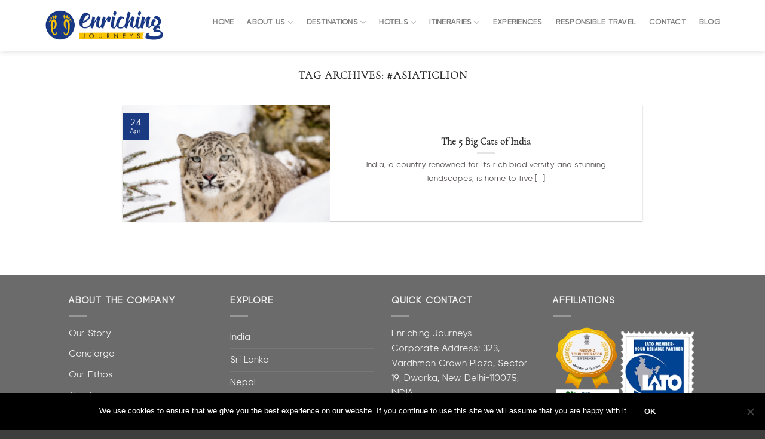

--- FILE ---
content_type: text/html; charset=UTF-8
request_url: https://enrichingjourneys.com/tag/asiaticlion/
body_size: 39441
content:
<!DOCTYPE html>
<!--[if IE 9 ]> <html lang="en-US" class="ie9 loading-site no-js"> <![endif]-->
<!--[if IE 8 ]> <html lang="en-US" class="ie8 loading-site no-js"> <![endif]-->
<!--[if (gte IE 9)|!(IE)]><!--><html lang="en-US" class="loading-site no-js"> <!--<![endif]-->
<head>
	<meta charset="UTF-8" />
	<meta name="viewport" content="width=device-width, initial-scale=1.0, maximum-scale=1.0, user-scalable=no" />

	<link rel="profile" href="https://gmpg.org/xfn/11" />
	<link rel="pingback" href="https://enrichingjourneys.com/xmlrpc.php" />

	<script>(function(html){html.className = html.className.replace(/\bno-js\b/,'js')})(document.documentElement);</script>
<meta name='robots' content='index, follow, max-image-preview:large, max-snippet:-1, max-video-preview:-1' />
<!--[if lt IE 9]><script>var rfbwp_ie_8 = true;</script><![endif]-->
	<!-- This site is optimized with the Yoast SEO plugin v24.0 - https://yoast.com/wordpress/plugins/seo/ -->
	<title>#asiaticlion Archives - Enriching Journeys</title>
	<link rel="canonical" href="https://enrichingjourneys.com/tag/asiaticlion/" />
	<meta property="og:locale" content="en_US" />
	<meta property="og:type" content="article" />
	<meta property="og:title" content="#asiaticlion Archives - Enriching Journeys" />
	<meta property="og:url" content="https://enrichingjourneys.com/tag/asiaticlion/" />
	<meta property="og:site_name" content="Enriching Journeys" />
	<meta name="twitter:card" content="summary_large_image" />
	<script type="application/ld+json" class="yoast-schema-graph">{"@context":"https://schema.org","@graph":[{"@type":"CollectionPage","@id":"https://enrichingjourneys.com/tag/asiaticlion/","url":"https://enrichingjourneys.com/tag/asiaticlion/","name":"#asiaticlion Archives - Enriching Journeys","isPartOf":{"@id":"https://enrichingjourneys.com/#website"},"primaryImageOfPage":{"@id":"https://enrichingjourneys.com/tag/asiaticlion/#primaryimage"},"image":{"@id":"https://enrichingjourneys.com/tag/asiaticlion/#primaryimage"},"thumbnailUrl":"https://enrichingjourneys.com/wp-content/uploads/2024/04/Untitled-design-1.png","breadcrumb":{"@id":"https://enrichingjourneys.com/tag/asiaticlion/#breadcrumb"},"inLanguage":"en-US"},{"@type":"ImageObject","inLanguage":"en-US","@id":"https://enrichingjourneys.com/tag/asiaticlion/#primaryimage","url":"https://enrichingjourneys.com/wp-content/uploads/2024/04/Untitled-design-1.png","contentUrl":"https://enrichingjourneys.com/wp-content/uploads/2024/04/Untitled-design-1.png","width":1080,"height":1080},{"@type":"BreadcrumbList","@id":"https://enrichingjourneys.com/tag/asiaticlion/#breadcrumb","itemListElement":[{"@type":"ListItem","position":1,"name":"Home","item":"https://enrichingjourneys.com/"},{"@type":"ListItem","position":2,"name":"#asiaticlion"}]},{"@type":"WebSite","@id":"https://enrichingjourneys.com/#website","url":"https://enrichingjourneys.com/","name":"Enriching Journeys","description":"","potentialAction":[{"@type":"SearchAction","target":{"@type":"EntryPoint","urlTemplate":"https://enrichingjourneys.com/?s={search_term_string}"},"query-input":{"@type":"PropertyValueSpecification","valueRequired":true,"valueName":"search_term_string"}}],"inLanguage":"en-US"}]}</script>
	<!-- / Yoast SEO plugin. -->


<link rel='dns-prefetch' href='//www.googletagmanager.com' />
<link rel='dns-prefetch' href='//fonts.googleapis.com' />
<link rel="alternate" type="application/rss+xml" title="Enriching Journeys &raquo; Feed" href="https://enrichingjourneys.com/feed/" />
<link rel="alternate" type="application/rss+xml" title="Enriching Journeys &raquo; Comments Feed" href="https://enrichingjourneys.com/comments/feed/" />
<link rel="alternate" type="application/rss+xml" title="Enriching Journeys &raquo; #asiaticlion Tag Feed" href="https://enrichingjourneys.com/tag/asiaticlion/feed/" />
<script type="text/javascript">
/* <![CDATA[ */
window._wpemojiSettings = {"baseUrl":"https:\/\/s.w.org\/images\/core\/emoji\/15.0.3\/72x72\/","ext":".png","svgUrl":"https:\/\/s.w.org\/images\/core\/emoji\/15.0.3\/svg\/","svgExt":".svg","source":{"concatemoji":"https:\/\/enrichingjourneys.com\/wp-includes\/js\/wp-emoji-release.min.js?ver=6.6.4"}};
/*! This file is auto-generated */
!function(i,n){var o,s,e;function c(e){try{var t={supportTests:e,timestamp:(new Date).valueOf()};sessionStorage.setItem(o,JSON.stringify(t))}catch(e){}}function p(e,t,n){e.clearRect(0,0,e.canvas.width,e.canvas.height),e.fillText(t,0,0);var t=new Uint32Array(e.getImageData(0,0,e.canvas.width,e.canvas.height).data),r=(e.clearRect(0,0,e.canvas.width,e.canvas.height),e.fillText(n,0,0),new Uint32Array(e.getImageData(0,0,e.canvas.width,e.canvas.height).data));return t.every(function(e,t){return e===r[t]})}function u(e,t,n){switch(t){case"flag":return n(e,"\ud83c\udff3\ufe0f\u200d\u26a7\ufe0f","\ud83c\udff3\ufe0f\u200b\u26a7\ufe0f")?!1:!n(e,"\ud83c\uddfa\ud83c\uddf3","\ud83c\uddfa\u200b\ud83c\uddf3")&&!n(e,"\ud83c\udff4\udb40\udc67\udb40\udc62\udb40\udc65\udb40\udc6e\udb40\udc67\udb40\udc7f","\ud83c\udff4\u200b\udb40\udc67\u200b\udb40\udc62\u200b\udb40\udc65\u200b\udb40\udc6e\u200b\udb40\udc67\u200b\udb40\udc7f");case"emoji":return!n(e,"\ud83d\udc26\u200d\u2b1b","\ud83d\udc26\u200b\u2b1b")}return!1}function f(e,t,n){var r="undefined"!=typeof WorkerGlobalScope&&self instanceof WorkerGlobalScope?new OffscreenCanvas(300,150):i.createElement("canvas"),a=r.getContext("2d",{willReadFrequently:!0}),o=(a.textBaseline="top",a.font="600 32px Arial",{});return e.forEach(function(e){o[e]=t(a,e,n)}),o}function t(e){var t=i.createElement("script");t.src=e,t.defer=!0,i.head.appendChild(t)}"undefined"!=typeof Promise&&(o="wpEmojiSettingsSupports",s=["flag","emoji"],n.supports={everything:!0,everythingExceptFlag:!0},e=new Promise(function(e){i.addEventListener("DOMContentLoaded",e,{once:!0})}),new Promise(function(t){var n=function(){try{var e=JSON.parse(sessionStorage.getItem(o));if("object"==typeof e&&"number"==typeof e.timestamp&&(new Date).valueOf()<e.timestamp+604800&&"object"==typeof e.supportTests)return e.supportTests}catch(e){}return null}();if(!n){if("undefined"!=typeof Worker&&"undefined"!=typeof OffscreenCanvas&&"undefined"!=typeof URL&&URL.createObjectURL&&"undefined"!=typeof Blob)try{var e="postMessage("+f.toString()+"("+[JSON.stringify(s),u.toString(),p.toString()].join(",")+"));",r=new Blob([e],{type:"text/javascript"}),a=new Worker(URL.createObjectURL(r),{name:"wpTestEmojiSupports"});return void(a.onmessage=function(e){c(n=e.data),a.terminate(),t(n)})}catch(e){}c(n=f(s,u,p))}t(n)}).then(function(e){for(var t in e)n.supports[t]=e[t],n.supports.everything=n.supports.everything&&n.supports[t],"flag"!==t&&(n.supports.everythingExceptFlag=n.supports.everythingExceptFlag&&n.supports[t]);n.supports.everythingExceptFlag=n.supports.everythingExceptFlag&&!n.supports.flag,n.DOMReady=!1,n.readyCallback=function(){n.DOMReady=!0}}).then(function(){return e}).then(function(){var e;n.supports.everything||(n.readyCallback(),(e=n.source||{}).concatemoji?t(e.concatemoji):e.wpemoji&&e.twemoji&&(t(e.twemoji),t(e.wpemoji)))}))}((window,document),window._wpemojiSettings);
/* ]]> */
</script>

<style id='wp-emoji-styles-inline-css' type='text/css'>

	img.wp-smiley, img.emoji {
		display: inline !important;
		border: none !important;
		box-shadow: none !important;
		height: 1em !important;
		width: 1em !important;
		margin: 0 0.07em !important;
		vertical-align: -0.1em !important;
		background: none !important;
		padding: 0 !important;
	}
</style>
<link rel='stylesheet' id='wp-block-library-css' href='https://enrichingjourneys.com/wp-includes/css/dist/block-library/style.min.css?ver=6.6.4' type='text/css' media='all' />
<link rel='stylesheet' id='wp-components-css' href='https://enrichingjourneys.com/wp-includes/css/dist/components/style.min.css?ver=6.6.4' type='text/css' media='all' />
<link rel='stylesheet' id='wp-preferences-css' href='https://enrichingjourneys.com/wp-includes/css/dist/preferences/style.min.css?ver=6.6.4' type='text/css' media='all' />
<link rel='stylesheet' id='wp-block-editor-css' href='https://enrichingjourneys.com/wp-includes/css/dist/block-editor/style.min.css?ver=6.6.4' type='text/css' media='all' />
<link rel='stylesheet' id='popup-maker-block-library-style-css' href='https://enrichingjourneys.com/wp-content/plugins/popup-maker/dist/packages/block-library-style.css?ver=dbea705cfafe089d65f1' type='text/css' media='all' />
<style id='classic-theme-styles-inline-css' type='text/css'>
/*! This file is auto-generated */
.wp-block-button__link{color:#fff;background-color:#32373c;border-radius:9999px;box-shadow:none;text-decoration:none;padding:calc(.667em + 2px) calc(1.333em + 2px);font-size:1.125em}.wp-block-file__button{background:#32373c;color:#fff;text-decoration:none}
</style>
<style id='global-styles-inline-css' type='text/css'>
:root{--wp--preset--aspect-ratio--square: 1;--wp--preset--aspect-ratio--4-3: 4/3;--wp--preset--aspect-ratio--3-4: 3/4;--wp--preset--aspect-ratio--3-2: 3/2;--wp--preset--aspect-ratio--2-3: 2/3;--wp--preset--aspect-ratio--16-9: 16/9;--wp--preset--aspect-ratio--9-16: 9/16;--wp--preset--color--black: #000000;--wp--preset--color--cyan-bluish-gray: #abb8c3;--wp--preset--color--white: #ffffff;--wp--preset--color--pale-pink: #f78da7;--wp--preset--color--vivid-red: #cf2e2e;--wp--preset--color--luminous-vivid-orange: #ff6900;--wp--preset--color--luminous-vivid-amber: #fcb900;--wp--preset--color--light-green-cyan: #7bdcb5;--wp--preset--color--vivid-green-cyan: #00d084;--wp--preset--color--pale-cyan-blue: #8ed1fc;--wp--preset--color--vivid-cyan-blue: #0693e3;--wp--preset--color--vivid-purple: #9b51e0;--wp--preset--gradient--vivid-cyan-blue-to-vivid-purple: linear-gradient(135deg,rgba(6,147,227,1) 0%,rgb(155,81,224) 100%);--wp--preset--gradient--light-green-cyan-to-vivid-green-cyan: linear-gradient(135deg,rgb(122,220,180) 0%,rgb(0,208,130) 100%);--wp--preset--gradient--luminous-vivid-amber-to-luminous-vivid-orange: linear-gradient(135deg,rgba(252,185,0,1) 0%,rgba(255,105,0,1) 100%);--wp--preset--gradient--luminous-vivid-orange-to-vivid-red: linear-gradient(135deg,rgba(255,105,0,1) 0%,rgb(207,46,46) 100%);--wp--preset--gradient--very-light-gray-to-cyan-bluish-gray: linear-gradient(135deg,rgb(238,238,238) 0%,rgb(169,184,195) 100%);--wp--preset--gradient--cool-to-warm-spectrum: linear-gradient(135deg,rgb(74,234,220) 0%,rgb(151,120,209) 20%,rgb(207,42,186) 40%,rgb(238,44,130) 60%,rgb(251,105,98) 80%,rgb(254,248,76) 100%);--wp--preset--gradient--blush-light-purple: linear-gradient(135deg,rgb(255,206,236) 0%,rgb(152,150,240) 100%);--wp--preset--gradient--blush-bordeaux: linear-gradient(135deg,rgb(254,205,165) 0%,rgb(254,45,45) 50%,rgb(107,0,62) 100%);--wp--preset--gradient--luminous-dusk: linear-gradient(135deg,rgb(255,203,112) 0%,rgb(199,81,192) 50%,rgb(65,88,208) 100%);--wp--preset--gradient--pale-ocean: linear-gradient(135deg,rgb(255,245,203) 0%,rgb(182,227,212) 50%,rgb(51,167,181) 100%);--wp--preset--gradient--electric-grass: linear-gradient(135deg,rgb(202,248,128) 0%,rgb(113,206,126) 100%);--wp--preset--gradient--midnight: linear-gradient(135deg,rgb(2,3,129) 0%,rgb(40,116,252) 100%);--wp--preset--font-size--small: 13px;--wp--preset--font-size--medium: 20px;--wp--preset--font-size--large: 36px;--wp--preset--font-size--x-large: 42px;--wp--preset--spacing--20: 0.44rem;--wp--preset--spacing--30: 0.67rem;--wp--preset--spacing--40: 1rem;--wp--preset--spacing--50: 1.5rem;--wp--preset--spacing--60: 2.25rem;--wp--preset--spacing--70: 3.38rem;--wp--preset--spacing--80: 5.06rem;--wp--preset--shadow--natural: 6px 6px 9px rgba(0, 0, 0, 0.2);--wp--preset--shadow--deep: 12px 12px 50px rgba(0, 0, 0, 0.4);--wp--preset--shadow--sharp: 6px 6px 0px rgba(0, 0, 0, 0.2);--wp--preset--shadow--outlined: 6px 6px 0px -3px rgba(255, 255, 255, 1), 6px 6px rgba(0, 0, 0, 1);--wp--preset--shadow--crisp: 6px 6px 0px rgba(0, 0, 0, 1);}:where(.is-layout-flex){gap: 0.5em;}:where(.is-layout-grid){gap: 0.5em;}body .is-layout-flex{display: flex;}.is-layout-flex{flex-wrap: wrap;align-items: center;}.is-layout-flex > :is(*, div){margin: 0;}body .is-layout-grid{display: grid;}.is-layout-grid > :is(*, div){margin: 0;}:where(.wp-block-columns.is-layout-flex){gap: 2em;}:where(.wp-block-columns.is-layout-grid){gap: 2em;}:where(.wp-block-post-template.is-layout-flex){gap: 1.25em;}:where(.wp-block-post-template.is-layout-grid){gap: 1.25em;}.has-black-color{color: var(--wp--preset--color--black) !important;}.has-cyan-bluish-gray-color{color: var(--wp--preset--color--cyan-bluish-gray) !important;}.has-white-color{color: var(--wp--preset--color--white) !important;}.has-pale-pink-color{color: var(--wp--preset--color--pale-pink) !important;}.has-vivid-red-color{color: var(--wp--preset--color--vivid-red) !important;}.has-luminous-vivid-orange-color{color: var(--wp--preset--color--luminous-vivid-orange) !important;}.has-luminous-vivid-amber-color{color: var(--wp--preset--color--luminous-vivid-amber) !important;}.has-light-green-cyan-color{color: var(--wp--preset--color--light-green-cyan) !important;}.has-vivid-green-cyan-color{color: var(--wp--preset--color--vivid-green-cyan) !important;}.has-pale-cyan-blue-color{color: var(--wp--preset--color--pale-cyan-blue) !important;}.has-vivid-cyan-blue-color{color: var(--wp--preset--color--vivid-cyan-blue) !important;}.has-vivid-purple-color{color: var(--wp--preset--color--vivid-purple) !important;}.has-black-background-color{background-color: var(--wp--preset--color--black) !important;}.has-cyan-bluish-gray-background-color{background-color: var(--wp--preset--color--cyan-bluish-gray) !important;}.has-white-background-color{background-color: var(--wp--preset--color--white) !important;}.has-pale-pink-background-color{background-color: var(--wp--preset--color--pale-pink) !important;}.has-vivid-red-background-color{background-color: var(--wp--preset--color--vivid-red) !important;}.has-luminous-vivid-orange-background-color{background-color: var(--wp--preset--color--luminous-vivid-orange) !important;}.has-luminous-vivid-amber-background-color{background-color: var(--wp--preset--color--luminous-vivid-amber) !important;}.has-light-green-cyan-background-color{background-color: var(--wp--preset--color--light-green-cyan) !important;}.has-vivid-green-cyan-background-color{background-color: var(--wp--preset--color--vivid-green-cyan) !important;}.has-pale-cyan-blue-background-color{background-color: var(--wp--preset--color--pale-cyan-blue) !important;}.has-vivid-cyan-blue-background-color{background-color: var(--wp--preset--color--vivid-cyan-blue) !important;}.has-vivid-purple-background-color{background-color: var(--wp--preset--color--vivid-purple) !important;}.has-black-border-color{border-color: var(--wp--preset--color--black) !important;}.has-cyan-bluish-gray-border-color{border-color: var(--wp--preset--color--cyan-bluish-gray) !important;}.has-white-border-color{border-color: var(--wp--preset--color--white) !important;}.has-pale-pink-border-color{border-color: var(--wp--preset--color--pale-pink) !important;}.has-vivid-red-border-color{border-color: var(--wp--preset--color--vivid-red) !important;}.has-luminous-vivid-orange-border-color{border-color: var(--wp--preset--color--luminous-vivid-orange) !important;}.has-luminous-vivid-amber-border-color{border-color: var(--wp--preset--color--luminous-vivid-amber) !important;}.has-light-green-cyan-border-color{border-color: var(--wp--preset--color--light-green-cyan) !important;}.has-vivid-green-cyan-border-color{border-color: var(--wp--preset--color--vivid-green-cyan) !important;}.has-pale-cyan-blue-border-color{border-color: var(--wp--preset--color--pale-cyan-blue) !important;}.has-vivid-cyan-blue-border-color{border-color: var(--wp--preset--color--vivid-cyan-blue) !important;}.has-vivid-purple-border-color{border-color: var(--wp--preset--color--vivid-purple) !important;}.has-vivid-cyan-blue-to-vivid-purple-gradient-background{background: var(--wp--preset--gradient--vivid-cyan-blue-to-vivid-purple) !important;}.has-light-green-cyan-to-vivid-green-cyan-gradient-background{background: var(--wp--preset--gradient--light-green-cyan-to-vivid-green-cyan) !important;}.has-luminous-vivid-amber-to-luminous-vivid-orange-gradient-background{background: var(--wp--preset--gradient--luminous-vivid-amber-to-luminous-vivid-orange) !important;}.has-luminous-vivid-orange-to-vivid-red-gradient-background{background: var(--wp--preset--gradient--luminous-vivid-orange-to-vivid-red) !important;}.has-very-light-gray-to-cyan-bluish-gray-gradient-background{background: var(--wp--preset--gradient--very-light-gray-to-cyan-bluish-gray) !important;}.has-cool-to-warm-spectrum-gradient-background{background: var(--wp--preset--gradient--cool-to-warm-spectrum) !important;}.has-blush-light-purple-gradient-background{background: var(--wp--preset--gradient--blush-light-purple) !important;}.has-blush-bordeaux-gradient-background{background: var(--wp--preset--gradient--blush-bordeaux) !important;}.has-luminous-dusk-gradient-background{background: var(--wp--preset--gradient--luminous-dusk) !important;}.has-pale-ocean-gradient-background{background: var(--wp--preset--gradient--pale-ocean) !important;}.has-electric-grass-gradient-background{background: var(--wp--preset--gradient--electric-grass) !important;}.has-midnight-gradient-background{background: var(--wp--preset--gradient--midnight) !important;}.has-small-font-size{font-size: var(--wp--preset--font-size--small) !important;}.has-medium-font-size{font-size: var(--wp--preset--font-size--medium) !important;}.has-large-font-size{font-size: var(--wp--preset--font-size--large) !important;}.has-x-large-font-size{font-size: var(--wp--preset--font-size--x-large) !important;}
:where(.wp-block-post-template.is-layout-flex){gap: 1.25em;}:where(.wp-block-post-template.is-layout-grid){gap: 1.25em;}
:where(.wp-block-columns.is-layout-flex){gap: 2em;}:where(.wp-block-columns.is-layout-grid){gap: 2em;}
:root :where(.wp-block-pullquote){font-size: 1.5em;line-height: 1.6;}
</style>
<link rel='stylesheet' id='awsm-team-css-css' href='https://enrichingjourneys.com/wp-content/plugins/awsm-team-pro/css/team.min.css?ver=1.5.0' type='text/css' media='all' />
<link rel='stylesheet' id='cookie-notice-front-css' href='https://enrichingjourneys.com/wp-content/plugins/cookie-notice/css/front.min.css?ver=2.5.11' type='text/css' media='all' />
<link rel='stylesheet' id='email-subscribers-css' href='https://enrichingjourneys.com/wp-content/plugins/email-subscribers/lite/public/css/email-subscribers-public.css?ver=5.9.12' type='text/css' media='all' />
<link rel='stylesheet' id='formcraft-common-css' href='https://enrichingjourneys.com/wp-content/plugins/formcraft3/dist/formcraft-common.css?ver=3.6' type='text/css' media='all' />
<link rel='stylesheet' id='formcraft-form-css' href='https://enrichingjourneys.com/wp-content/plugins/formcraft3/dist/form.css?ver=3.6' type='text/css' media='all' />
<link rel='stylesheet' id='image-map-pro-dist-css-css' href='https://enrichingjourneys.com/wp-content/plugins/image-map-pro-wordpress/css/image-map-pro.min.css?ver=5.1.5' type='text/css' media='' />
<link rel='stylesheet' id='rfbwp-fontawesome-css' href='https://enrichingjourneys.com/wp-content/plugins/responsive-flipbook/assets/fonts/font-awesome.css?ver=2.4.5' type='text/css' media='all' />
<link rel='stylesheet' id='rfbwp-et_icons-css' href='https://enrichingjourneys.com/wp-content/plugins/responsive-flipbook/assets/fonts/et-icons.css?ver=2.4.5' type='text/css' media='all' />
<link rel='stylesheet' id='rfbwp-et_line-css' href='https://enrichingjourneys.com/wp-content/plugins/responsive-flipbook/assets/fonts/et-line.css?ver=2.4.5' type='text/css' media='all' />
<link rel='stylesheet' id='rfbwp-styles-css' href='https://enrichingjourneys.com/wp-content/plugins/responsive-flipbook/assets/css/style.min.css?ver=2.4.5' type='text/css' media='all' />
<link rel='stylesheet' id='rs-plugin-settings-css' href='https://enrichingjourneys.com/wp-content/plugins/revslider/public/assets/css/settings.css?ver=5.4.8.3' type='text/css' media='all' />
<style id='rs-plugin-settings-inline-css' type='text/css'>
#rs-demo-id {}
</style>
<link rel='stylesheet' id='wpsm_test_b_bootstrap-front-css' href='https://enrichingjourneys.com/wp-content/plugins/testimonial-builder/assets/css/bootstrap-front.css?ver=6.6.4' type='text/css' media='all' />
<link rel='stylesheet' id='wpsm_test_b_style-1-css' href='https://enrichingjourneys.com/wp-content/plugins/testimonial-builder/assets/css/style-1.css?ver=6.6.4' type='text/css' media='all' />
<link rel='stylesheet' id='wpsm_test_b_style-2-css' href='https://enrichingjourneys.com/wp-content/plugins/testimonial-builder/assets/css/style-2.css?ver=6.6.4' type='text/css' media='all' />
<link rel='stylesheet' id='wpsm_test_b_owl_carousel_min_css-css' href='https://enrichingjourneys.com/wp-content/plugins/testimonial-builder/assets/css/owl.carousel.min.css?ver=6.6.4' type='text/css' media='all' />
<link rel='stylesheet' id='uaf_client_css-css' href='https://enrichingjourneys.com/wp-content/uploads/useanyfont/uaf.css?ver=1767114431' type='text/css' media='all' />
<link rel='stylesheet' id='flatsome-icons-css' href='https://enrichingjourneys.com/wp-content/themes/flatsome/assets/css/fl-icons.css?ver=3.3' type='text/css' media='all' />
<link rel='stylesheet' id='popup-maker-site-css' href='//enrichingjourneys.com/wp-content/uploads/pum/pum-site-styles.css?generated=1748996174&#038;ver=1.21.5' type='text/css' media='all' />
<link rel='stylesheet' id='font-Merriweather-css' href='https://fonts.googleapis.com/css?family=Merriweather:400,600,700' type='text/css' media='all' />
<link rel='stylesheet' id='flatsome-main-css' href='https://enrichingjourneys.com/wp-content/themes/flatsome/assets/css/flatsome.css?ver=3.8.1' type='text/css' media='all' />
<link rel='stylesheet' id='flatsome-style-css' href='https://enrichingjourneys.com/wp-content/themes/flatsome/style.css?ver=3.8.1' type='text/css' media='all' />
<script type="text/javascript" src="https://enrichingjourneys.com/wp-includes/js/jquery/jquery.min.js?ver=3.7.1" id="jquery-core-js"></script>
<script type="text/javascript" src="https://enrichingjourneys.com/wp-includes/js/jquery/jquery-migrate.min.js?ver=3.4.1" id="jquery-migrate-js"></script>
<script type="text/javascript" id="cookie-notice-front-js-before">
/* <![CDATA[ */
var cnArgs = {"ajaxUrl":"https:\/\/enrichingjourneys.com\/wp-admin\/admin-ajax.php","nonce":"5012c6469f","hideEffect":"fade","position":"bottom","onScroll":false,"onScrollOffset":100,"onClick":false,"cookieName":"cookie_notice_accepted","cookieTime":2592000,"cookieTimeRejected":2592000,"globalCookie":false,"redirection":false,"cache":true,"revokeCookies":false,"revokeCookiesOpt":"automatic"};
/* ]]> */
</script>
<script type="text/javascript" src="https://enrichingjourneys.com/wp-content/plugins/cookie-notice/js/front.min.js?ver=2.5.11" id="cookie-notice-front-js"></script>
<script type="text/javascript" id="ion-sound-js-extra">
/* <![CDATA[ */
var mpcthLocalize = {"soundsPath":"https:\/\/enrichingjourneys.com\/wp-content\/plugins\/responsive-flipbook\/assets\/sounds\/","downloadPath":"https:\/\/enrichingjourneys.com\/wp-content\/plugins\/responsive-flipbook\/includes\/download.php?file="};
/* ]]> */
</script>
<script type="text/javascript" src="https://enrichingjourneys.com/wp-content/plugins/responsive-flipbook/assets/js/ion.sound.min.js?ver=2.4.5" id="ion-sound-js"></script>
<script type="text/javascript" src="https://enrichingjourneys.com/wp-content/plugins/responsive-flipbook/assets/js/jquery.doubletap.js?ver=2.4.5" id="jquery-doubletab-js"></script>
<script type="text/javascript" src="https://enrichingjourneys.com/wp-content/plugins/revslider/public/assets/js/jquery.themepunch.tools.min.js?ver=5.4.8.3" id="tp-tools-js"></script>
<script type="text/javascript" src="https://enrichingjourneys.com/wp-content/plugins/revslider/public/assets/js/jquery.themepunch.revolution.min.js?ver=5.4.8.3" id="revmin-js"></script>
<script type="text/javascript" src="https://enrichingjourneys.com/wp-content/plugins/testimonial-builder/assets/js/owl.carousel.min.js?ver=1" id="wpsm_test_b_owl.carousel.min.js-js"></script>
<script type="text/javascript" src="https://enrichingjourneys.com/wp-includes/js/jquery/ui/core.min.js?ver=1.13.3" id="jquery-ui-core-js"></script>
<script type="text/javascript" src="https://enrichingjourneys.com/wp-includes/js/jquery/ui/datepicker.min.js?ver=1.13.3" id="jquery-ui-datepicker-js"></script>
<script type="text/javascript" id="jquery-ui-datepicker-js-after">
/* <![CDATA[ */
jQuery(function(jQuery){jQuery.datepicker.setDefaults({"closeText":"Close","currentText":"Today","monthNames":["January","February","March","April","May","June","July","August","September","October","November","December"],"monthNamesShort":["Jan","Feb","Mar","Apr","May","Jun","Jul","Aug","Sep","Oct","Nov","Dec"],"nextText":"Next","prevText":"Previous","dayNames":["Sunday","Monday","Tuesday","Wednesday","Thursday","Friday","Saturday"],"dayNamesShort":["Sun","Mon","Tue","Wed","Thu","Fri","Sat"],"dayNamesMin":["S","M","T","W","T","F","S"],"dateFormat":"MM d, yy","firstDay":1,"isRTL":false});});
/* ]]> */
</script>
<script type="text/javascript" src="https://enrichingjourneys.com/wp-content/plugins/formcraft3/assets/js/src/fc_modal.js?ver=6.6.4" id="fc-modal-js-js"></script>
<script type="text/javascript" src="https://enrichingjourneys.com/wp-content/plugins/formcraft3/assets/js/vendor/tooltip.min.js?ver=6.6.4" id="fc-tooltip-js-js"></script>
<script type="text/javascript" src="https://enrichingjourneys.com/wp-content/plugins/formcraft3/lib/awesomplete.min.js?ver=6.6.4" id="fc-autocomplete-js"></script>
<script type="text/javascript" src="https://enrichingjourneys.com/wp-includes/js/jquery/ui/mouse.min.js?ver=1.13.3" id="jquery-ui-mouse-js"></script>
<script type="text/javascript" id="fc-form-js-js-extra">
/* <![CDATA[ */
var FC = {"ajaxurl":"https:\/\/enrichingjourneys.com\/wp-admin\/admin-ajax.php","datepickerLang":"https:\/\/enrichingjourneys.com\/wp-content\/plugins\/formcraft3\/assets\/js\/datepicker-lang\/"};
/* ]]> */
</script>
<script type="text/javascript" src="https://enrichingjourneys.com/wp-content/plugins/formcraft3/dist/form.min.js?ver=3.6" id="fc-form-js-js"></script>

<!-- Google tag (gtag.js) snippet added by Site Kit -->
<!-- Google Analytics snippet added by Site Kit -->
<script type="text/javascript" src="https://www.googletagmanager.com/gtag/js?id=GT-W6B4LGMF" id="google_gtagjs-js" async></script>
<script type="text/javascript" id="google_gtagjs-js-after">
/* <![CDATA[ */
window.dataLayer = window.dataLayer || [];function gtag(){dataLayer.push(arguments);}
gtag("set","linker",{"domains":["enrichingjourneys.com"]});
gtag("js", new Date());
gtag("set", "developer_id.dZTNiMT", true);
gtag("config", "GT-W6B4LGMF");
 window._googlesitekit = window._googlesitekit || {}; window._googlesitekit.throttledEvents = []; window._googlesitekit.gtagEvent = (name, data) => { var key = JSON.stringify( { name, data } ); if ( !! window._googlesitekit.throttledEvents[ key ] ) { return; } window._googlesitekit.throttledEvents[ key ] = true; setTimeout( () => { delete window._googlesitekit.throttledEvents[ key ]; }, 5 ); gtag( "event", name, { ...data, event_source: "site-kit" } ); }; 
/* ]]> */
</script>
<script type="text/javascript" src="https://enrichingjourneys.com/wp-content/plugins/google-analyticator/external-tracking.min.js?ver=6.5.7" id="ga-external-tracking-js"></script>
<link rel="https://api.w.org/" href="https://enrichingjourneys.com/wp-json/" /><link rel="alternate" title="JSON" type="application/json" href="https://enrichingjourneys.com/wp-json/wp/v2/tags/106" /><link rel="EditURI" type="application/rsd+xml" title="RSD" href="https://enrichingjourneys.com/xmlrpc.php?rsd" />
<meta name="generator" content="WordPress 6.6.4" />
<meta name="generator" content="Site Kit by Google 1.168.0" />  <style id="stylez-style" type="text/css">
    div.breadcrumbs {
    font-size: 11px !important
}
div.final-success {
    color: #000000 !important
}  </style>
  <meta name="ti-site-data" content="[base64]" /><!--[if IE]><link rel="stylesheet" type="text/css" href="https://enrichingjourneys.com/wp-content/themes/flatsome/assets/css/ie-fallback.css"><script src="//cdnjs.cloudflare.com/ajax/libs/html5shiv/3.6.1/html5shiv.js"></script><script>var head = document.getElementsByTagName('head')[0],style = document.createElement('style');style.type = 'text/css';style.styleSheet.cssText = ':before,:after{content:none !important';head.appendChild(style);setTimeout(function(){head.removeChild(style);}, 0);</script><script src="https://enrichingjourneys.com/wp-content/themes/flatsome/assets/libs/ie-flexibility.js"></script><![endif]-->
<!-- Dynamic Widgets by QURL loaded - http://www.dynamic-widgets.com //-->
<meta name="generator" content="Powered by Slider Revolution 5.4.8.3 - responsive, Mobile-Friendly Slider Plugin for WordPress with comfortable drag and drop interface." />
<link rel="icon" href="https://enrichingjourneys.com/wp-content/uploads/2019/04/cropped-favi-32x32.png" sizes="32x32" />
<link rel="icon" href="https://enrichingjourneys.com/wp-content/uploads/2019/04/cropped-favi-192x192.png" sizes="192x192" />
<link rel="apple-touch-icon" href="https://enrichingjourneys.com/wp-content/uploads/2019/04/cropped-favi-180x180.png" />
<meta name="msapplication-TileImage" content="https://enrichingjourneys.com/wp-content/uploads/2019/04/cropped-favi-270x270.png" />
<!-- Google Analytics Tracking by Google Analyticator 6.5.7 -->
<script type="text/javascript">
    var analyticsFileTypes = [];
    var analyticsSnippet = 'disabled';
    var analyticsEventTracking = 'enabled';
</script>
<script type="text/javascript">
	(function(i,s,o,g,r,a,m){i['GoogleAnalyticsObject']=r;i[r]=i[r]||function(){
	(i[r].q=i[r].q||[]).push(arguments)},i[r].l=1*new Date();a=s.createElement(o),
	m=s.getElementsByTagName(o)[0];a.async=1;a.src=g;m.parentNode.insertBefore(a,m)
	})(window,document,'script','//www.google-analytics.com/analytics.js','ga');
	ga('create', 'UA-145781499-1', 'auto');
 
	ga('send', 'pageview');
</script>
<script type="text/javascript">function setREVStartSize(e){									
						try{ e.c=jQuery(e.c);var i=jQuery(window).width(),t=9999,r=0,n=0,l=0,f=0,s=0,h=0;
							if(e.responsiveLevels&&(jQuery.each(e.responsiveLevels,function(e,f){f>i&&(t=r=f,l=e),i>f&&f>r&&(r=f,n=e)}),t>r&&(l=n)),f=e.gridheight[l]||e.gridheight[0]||e.gridheight,s=e.gridwidth[l]||e.gridwidth[0]||e.gridwidth,h=i/s,h=h>1?1:h,f=Math.round(h*f),"fullscreen"==e.sliderLayout){var u=(e.c.width(),jQuery(window).height());if(void 0!=e.fullScreenOffsetContainer){var c=e.fullScreenOffsetContainer.split(",");if (c) jQuery.each(c,function(e,i){u=jQuery(i).length>0?u-jQuery(i).outerHeight(!0):u}),e.fullScreenOffset.split("%").length>1&&void 0!=e.fullScreenOffset&&e.fullScreenOffset.length>0?u-=jQuery(window).height()*parseInt(e.fullScreenOffset,0)/100:void 0!=e.fullScreenOffset&&e.fullScreenOffset.length>0&&(u-=parseInt(e.fullScreenOffset,0))}f=u}else void 0!=e.minHeight&&f<e.minHeight&&(f=e.minHeight);e.c.closest(".rev_slider_wrapper").css({height:f})					
						}catch(d){console.log("Failure at Presize of Slider:"+d)}						
					};</script>
<style id="custom-css" type="text/css">:root {--primary-color: #1a3a82;}.header-main{height: 85px}#logo img{max-height: 85px}#logo{width:200px;}.header-bottom{min-height: 55px}.header-top{min-height: 30px}.transparent .header-main{height: 75px}.transparent #logo img{max-height: 75px}.has-transparent + .page-title:first-of-type,.has-transparent + #main > .page-title,.has-transparent + #main > div > .page-title,.has-transparent + #main .page-header-wrapper:first-of-type .page-title{padding-top: 75px;}.header.show-on-scroll,.stuck .header-main{height:70px!important}.stuck #logo img{max-height: 70px!important}.header-bottom {background-color: #f1f1f1}.header-main .nav > li > a{line-height: 16px }.header-wrapper:not(.stuck) .header-main .header-nav{margin-top: -10px }.stuck .header-main .nav > li > a{line-height: 50px }@media (max-width: 549px) {.header-main{height: 70px}#logo img{max-height: 70px}}.nav-dropdown{border-radius:3px}/* Color */.accordion-title.active, .has-icon-bg .icon .icon-inner,.logo a, .primary.is-underline, .primary.is-link, .badge-outline .badge-inner, .nav-outline > li.active> a,.nav-outline >li.active > a, .cart-icon strong,[data-color='primary'], .is-outline.primary{color: #1a3a82;}/* Color !important */[data-text-color="primary"]{color: #1a3a82!important;}/* Background Color */[data-text-bg="primary"]{background-color: #1a3a82;}/* Background */.scroll-to-bullets a,.featured-title, .label-new.menu-item > a:after, .nav-pagination > li > .current,.nav-pagination > li > span:hover,.nav-pagination > li > a:hover,.has-hover:hover .badge-outline .badge-inner,button[type="submit"], .button.wc-forward:not(.checkout):not(.checkout-button), .button.submit-button, .button.primary:not(.is-outline),.featured-table .title,.is-outline:hover, .has-icon:hover .icon-label,.nav-dropdown-bold .nav-column li > a:hover, .nav-dropdown.nav-dropdown-bold > li > a:hover, .nav-dropdown-bold.dark .nav-column li > a:hover, .nav-dropdown.nav-dropdown-bold.dark > li > a:hover, .is-outline:hover, .tagcloud a:hover,.grid-tools a, input[type='submit']:not(.is-form), .box-badge:hover .box-text, input.button.alt,.nav-box > li > a:hover,.nav-box > li.active > a,.nav-pills > li.active > a ,.current-dropdown .cart-icon strong, .cart-icon:hover strong, .nav-line-bottom > li > a:before, .nav-line-grow > li > a:before, .nav-line > li > a:before,.banner, .header-top, .slider-nav-circle .flickity-prev-next-button:hover svg, .slider-nav-circle .flickity-prev-next-button:hover .arrow, .primary.is-outline:hover, .button.primary:not(.is-outline), input[type='submit'].primary, input[type='submit'].primary, input[type='reset'].button, input[type='button'].primary, .badge-inner{background-color: #1a3a82;}/* Border */.nav-vertical.nav-tabs > li.active > a,.scroll-to-bullets a.active,.nav-pagination > li > .current,.nav-pagination > li > span:hover,.nav-pagination > li > a:hover,.has-hover:hover .badge-outline .badge-inner,.accordion-title.active,.featured-table,.is-outline:hover, .tagcloud a:hover,blockquote, .has-border, .cart-icon strong:after,.cart-icon strong,.blockUI:before, .processing:before,.loading-spin, .slider-nav-circle .flickity-prev-next-button:hover svg, .slider-nav-circle .flickity-prev-next-button:hover .arrow, .primary.is-outline:hover{border-color: #1a3a82}.nav-tabs > li.active > a{border-top-color: #1a3a82}.widget_shopping_cart_content .blockUI.blockOverlay:before { border-left-color: #1a3a82 }.woocommerce-checkout-review-order .blockUI.blockOverlay:before { border-left-color: #1a3a82 }/* Fill */.slider .flickity-prev-next-button:hover svg,.slider .flickity-prev-next-button:hover .arrow{fill: #1a3a82;}/* Background Color */[data-icon-label]:after, .secondary.is-underline:hover,.secondary.is-outline:hover,.icon-label,.button.secondary:not(.is-outline),.button.alt:not(.is-outline), .badge-inner.on-sale, .button.checkout, .single_add_to_cart_button{ background-color:#f7c22d; }[data-text-bg="secondary"]{background-color: #f7c22d;}/* Color */.secondary.is-underline,.secondary.is-link, .secondary.is-outline,.stars a.active, .star-rating:before, .woocommerce-page .star-rating:before,.star-rating span:before, .color-secondary{color: #f7c22d}/* Color !important */[data-text-color="secondary"]{color: #f7c22d!important;}/* Border */.secondary.is-outline:hover{border-color:#f7c22d}.success.is-underline:hover,.success.is-outline:hover,.success{background-color: #81d742}.success-color, .success.is-link, .success.is-outline{color: #81d742;}.success-border{border-color: #81d742!important;}/* Color !important */[data-text-color="success"]{color: #81d742!important;}/* Background Color */[data-text-bg="success"]{background-color: #81d742;}.alert.is-underline:hover,.alert.is-outline:hover,.alert{background-color: #dd3333}.alert.is-link, .alert.is-outline, .color-alert{color: #dd3333;}/* Color !important */[data-text-color="alert"]{color: #dd3333!important;}/* Background Color */[data-text-bg="alert"]{background-color: #dd3333;}body{font-size: 100%;}@media screen and (max-width: 549px){body{font-size: 100%;}}body{font-family:"Poppins", sans-serif}body{font-weight: 300}body{color: #514c4c}.nav > li > a {font-family:"Poppins", sans-serif;}.nav > li > a {font-weight: 700;}h1,h2,h3,h4,h5,h6,.heading-font, .off-canvas-center .nav-sidebar.nav-vertical > li > a{font-family: "Poppins", sans-serif;}h1,h2,h3,h4,h5,h6,.heading-font,.banner h1,.banner h2{font-weight: 600;}h1,h2,h3,h4,h5,h6,.heading-font{color: #2c2a2a;}.alt-font{font-family: "Dancing Script", sans-serif;}.alt-font{font-weight: 400!important;}a{color: #193984;}.footer-1{background-color: #6b6b6b}.absolute-footer, html{background-color: #3d3d3d}/* Custom CSS */.header-full-width .container{padding-left: 75px;padding-right: 75px;}.label-new.menu-item > a:after{content:"New";}.label-hot.menu-item > a:after{content:"Hot";}.label-sale.menu-item > a:after{content:"Sale";}.label-popular.menu-item > a:after{content:"Popular";}</style></head>

<body data-rsssl=1 class="archive tag tag-asiaticlion tag-106 cookies-not-set no-webp-support header-shadow lightbox nav-dropdown-has-arrow">


<a class="skip-link screen-reader-text" href="#main">Skip to content</a>

<div id="wrapper">


<header id="header" class="header header-full-width has-sticky sticky-fade">
   <div class="header-wrapper">
	<div id="masthead" class="header-main ">
      <div class="header-inner flex-row container logo-left medium-logo-center" role="navigation">

          <!-- Logo -->
          <div id="logo" class="flex-col logo">
            <!-- Header logo -->
<a href="https://enrichingjourneys.com/" title="Enriching Journeys" rel="home">
    <img width="200" height="85" src="https://enrichingjourneys.com/wp-content/uploads/2019/08/Enriching-Journeys-Logo.png" class="header_logo header-logo" alt="Enriching Journeys"/><img  width="200" height="85" src="https://enrichingjourneys.com/wp-content/uploads/2019/08/Enriching-Journeys-Logo.png" class="header-logo-dark" alt="Enriching Journeys"/></a>
          </div>

          <!-- Mobile Left Elements -->
          <div class="flex-col show-for-medium flex-left">
            <ul class="mobile-nav nav nav-left ">
              <li class="nav-icon has-icon">
  <div class="header-button">		<a href="#" data-open="#main-menu" data-pos="left" data-bg="main-menu-overlay" data-color="" class="icon primary button circle is-small" aria-controls="main-menu" aria-expanded="false">
		
		  <i class="icon-menu" ></i>
		  		</a>
	 </div> </li>            </ul>
          </div>

          <!-- Left Elements -->
          <div class="flex-col hide-for-medium flex-left
            flex-grow">
            <ul class="header-nav header-nav-main nav nav-left  nav-line-bottom nav-spacing-large nav-uppercase" >
                          </ul>
          </div>

          <!-- Right Elements -->
          <div class="flex-col hide-for-medium flex-right">
            <ul class="header-nav header-nav-main nav nav-right  nav-line-bottom nav-spacing-large nav-uppercase">
              <li id="menu-item-30" class="menu-item menu-item-type-post_type menu-item-object-page menu-item-home  menu-item-30"><a href="https://enrichingjourneys.com/" class="nav-top-link">Home</a></li>
<li id="menu-item-25" class="menu-item menu-item-type-post_type menu-item-object-page menu-item-has-children  menu-item-25 has-dropdown"><a href="https://enrichingjourneys.com/about-us/" class="nav-top-link">About Us<i class="icon-angle-down" ></i></a>
<ul class='nav-dropdown nav-dropdown-simple'>
	<li id="menu-item-857" class="menu-item menu-item-type-post_type menu-item-object-page  menu-item-857"><a href="https://enrichingjourneys.com/about-us/">Our Story</a></li>
	<li id="menu-item-312" class="menu-item menu-item-type-post_type menu-item-object-page  menu-item-312"><a href="https://enrichingjourneys.com/about-us/our-ethos/">Our Ethos</a></li>
	<li id="menu-item-3363" class="menu-item menu-item-type-post_type menu-item-object-page  menu-item-3363"><a href="https://enrichingjourneys.com/about-us/our-logo-evolution-story-enriching-journeys/">Our Logo Evolution Story</a></li>
	<li id="menu-item-313" class="menu-item menu-item-type-post_type menu-item-object-page  menu-item-313"><a href="https://enrichingjourneys.com/about-us/the-team/">The Team</a></li>
	<li id="menu-item-834" class="menu-item menu-item-type-post_type menu-item-object-page  menu-item-834"><a href="https://enrichingjourneys.com/about-us/testimonials/">Testimonials</a></li>
	<li id="menu-item-858" class="menu-item menu-item-type-post_type menu-item-object-page  menu-item-858"><a href="https://enrichingjourneys.com/concierge/">Concierge</a></li>
</ul>
</li>
<li id="menu-item-28" class="menu-item menu-item-type-post_type menu-item-object-page menu-item-has-children  menu-item-28 has-dropdown"><a href="https://enrichingjourneys.com/destinations/" class="nav-top-link">Destinations<i class="icon-angle-down" ></i></a>
<ul class='nav-dropdown nav-dropdown-simple'>
	<li id="menu-item-93" class="menu-item menu-item-type-post_type menu-item-object-page menu-item-has-children  menu-item-93 nav-dropdown-col"><a href="https://enrichingjourneys.com/destinations/india/">India</a>
	<ul class='nav-column nav-dropdown-simple'>
		<li id="menu-item-865" class="menu-item menu-item-type-post_type menu-item-object-page  menu-item-865"><a href="https://enrichingjourneys.com/destinations/india/rajasthan/">Rajasthan</a></li>
		<li id="menu-item-863" class="menu-item menu-item-type-post_type menu-item-object-page  menu-item-863"><a href="https://enrichingjourneys.com/destinations/india/kerala/">Kerala</a></li>
		<li id="menu-item-860" class="menu-item menu-item-type-post_type menu-item-object-page  menu-item-860"><a href="https://enrichingjourneys.com/destinations/india/delhi-north-india/">Delhi &#038; North India</a></li>
		<li id="menu-item-861" class="menu-item menu-item-type-post_type menu-item-object-page  menu-item-861"><a href="https://enrichingjourneys.com/destinations/india/goa-the-south/">Goa &#038; the South</a></li>
		<li id="menu-item-862" class="menu-item menu-item-type-post_type menu-item-object-page  menu-item-862"><a href="https://enrichingjourneys.com/destinations/india/himalayas/">Ladakh &#038; the Himalayas</a></li>
		<li id="menu-item-859" class="menu-item menu-item-type-post_type menu-item-object-page  menu-item-859"><a href="https://enrichingjourneys.com/destinations/india/central-india/">Central India</a></li>
		<li id="menu-item-864" class="menu-item menu-item-type-post_type menu-item-object-page  menu-item-864"><a href="https://enrichingjourneys.com/destinations/india/kolkata-north-east/">Kolkata &#038; North East</a></li>
	</ul>
</li>
	<li id="menu-item-1085" class="menu-item menu-item-type-post_type menu-item-object-page menu-item-has-children  menu-item-1085 nav-dropdown-col"><a href="https://enrichingjourneys.com/destinations/">More Destinations</a>
	<ul class='nav-column nav-dropdown-simple'>
		<li id="menu-item-101" class="menu-item menu-item-type-post_type menu-item-object-page  menu-item-101"><a href="https://enrichingjourneys.com/destinations/sri-lanka/">SRI LANKA</a></li>
		<li id="menu-item-87" class="menu-item menu-item-type-post_type menu-item-object-page  menu-item-87"><a href="https://enrichingjourneys.com/destinations/bhutan/">BHUTAN</a></li>
		<li id="menu-item-316" class="menu-item menu-item-type-post_type menu-item-object-page  menu-item-316"><a href="https://enrichingjourneys.com/destinations/nepal/">NEPAL</a></li>
	</ul>
</li>
</ul>
</li>
<li id="menu-item-31" class="menu-item menu-item-type-post_type menu-item-object-page menu-item-has-children  menu-item-31 has-dropdown"><a href="https://enrichingjourneys.com/hotels/" class="nav-top-link">Hotels<i class="icon-angle-down" ></i></a>
<ul class='nav-dropdown nav-dropdown-simple'>
	<li id="menu-item-1700" class="menu-item menu-item-type-custom menu-item-object-custom menu-item-has-children  menu-item-1700 nav-dropdown-col"><a href="https://enrichingjourneys.com/hotels/">Hotels by Type</a>
	<ul class='nav-column nav-dropdown-simple'>
		<li id="menu-item-366" class="menu-item menu-item-type-post_type menu-item-object-page  menu-item-366"><a href="https://enrichingjourneys.com/hotels/palaces-forts-heritage/">Palaces, Forts &#038; Heritage</a></li>
		<li id="menu-item-369" class="menu-item menu-item-type-post_type menu-item-object-page  menu-item-369"><a href="https://enrichingjourneys.com/hotels/wildlife-lodges-resorts/">Wildlife Lodges &#038; Resorts</a></li>
		<li id="menu-item-365" class="menu-item menu-item-type-post_type menu-item-object-page  menu-item-365"><a href="https://enrichingjourneys.com/hotels/luxury-tented-camps/">Luxury Tented Camps</a></li>
		<li id="menu-item-363" class="menu-item menu-item-type-post_type menu-item-object-page  menu-item-363"><a href="https://enrichingjourneys.com/hotels/beach-stays/">Beach Stays</a></li>
		<li id="menu-item-368" class="menu-item menu-item-type-post_type menu-item-object-page  menu-item-368"><a href="https://enrichingjourneys.com/hotels/wellness-spa/">Wellness &#038; Spa</a></li>
		<li id="menu-item-364" class="menu-item menu-item-type-post_type menu-item-object-page  menu-item-364"><a href="https://enrichingjourneys.com/hotels/homestays/">Homestays</a></li>
		<li id="menu-item-367" class="menu-item menu-item-type-post_type menu-item-object-page  menu-item-367"><a href="https://enrichingjourneys.com/hotels/urban-luxury/">Urban Luxury</a></li>
	</ul>
</li>
	<li id="menu-item-1701" class="menu-item menu-item-type-post_type menu-item-object-page menu-item-has-children  menu-item-1701 nav-dropdown-col"><a href="https://enrichingjourneys.com/hotels-by-destination/">Hotels by Destination</a>
	<ul class='nav-column nav-dropdown-simple'>
		<li id="menu-item-1722" class="menu-item menu-item-type-post_type menu-item-object-page  menu-item-1722"><a href="https://enrichingjourneys.com/hotels-by-destination/hotels-in-india/">Hotels in India</a></li>
		<li id="menu-item-1721" class="menu-item menu-item-type-post_type menu-item-object-page  menu-item-1721"><a href="https://enrichingjourneys.com/hotels-by-destination/hotels-in-sri-lanka/">Hotels in Sri Lanka</a></li>
		<li id="menu-item-1720" class="menu-item menu-item-type-post_type menu-item-object-page  menu-item-1720"><a href="https://enrichingjourneys.com/hotels-by-destination/hotels-in-nepal/">Hotels in Nepal</a></li>
		<li id="menu-item-1719" class="menu-item menu-item-type-post_type menu-item-object-page  menu-item-1719"><a href="https://enrichingjourneys.com/hotels-by-destination/hotels-in-bhutan/">Hotels in Bhutan</a></li>
	</ul>
</li>
</ul>
</li>
<li id="menu-item-169" class="menu-item menu-item-type-post_type menu-item-object-page menu-item-has-children  menu-item-169 has-dropdown"><a href="https://enrichingjourneys.com/itineraries/" class="nav-top-link">Itineraries<i class="icon-angle-down" ></i></a>
<ul class='nav-dropdown nav-dropdown-simple'>
	<li id="menu-item-171" class="menu-item menu-item-type-post_type menu-item-object-page  menu-item-171"><a href="https://enrichingjourneys.com/itineraries/active-adventure/">Active &#038; Adventure</a></li>
	<li id="menu-item-175" class="menu-item menu-item-type-post_type menu-item-object-page  menu-item-175"><a href="https://enrichingjourneys.com/itineraries/beach-wellness/">Beach &#038; Wellness</a></li>
	<li id="menu-item-178" class="menu-item menu-item-type-post_type menu-item-object-page  menu-item-178"><a href="https://enrichingjourneys.com/itineraries/culture-history/">Culture &#038; History</a></li>
	<li id="menu-item-172" class="menu-item menu-item-type-post_type menu-item-object-page  menu-item-172"><a href="https://enrichingjourneys.com/itineraries/educational-tours/">Educational Tours</a></li>
	<li id="menu-item-174" class="menu-item menu-item-type-post_type menu-item-object-page  menu-item-174"><a href="https://enrichingjourneys.com/itineraries/family-travel/">Family Travel</a></li>
	<li id="menu-item-2294" class="menu-item menu-item-type-post_type menu-item-object-page  menu-item-2294"><a href="https://enrichingjourneys.com/itineraries/honeymoon/">Honeymoon</a></li>
	<li id="menu-item-173" class="menu-item menu-item-type-post_type menu-item-object-page  menu-item-173"><a href="https://enrichingjourneys.com/itineraries/special-interest-tours/">Special Interest Tours</a></li>
	<li id="menu-item-170" class="menu-item menu-item-type-post_type menu-item-object-page  menu-item-170"><a href="https://enrichingjourneys.com/itineraries/travel-by-train/">Travel by Train</a></li>
	<li id="menu-item-177" class="menu-item menu-item-type-post_type menu-item-object-page  menu-item-177"><a href="https://enrichingjourneys.com/itineraries/women-only-tours/">Women Only Tours</a></li>
	<li id="menu-item-176" class="menu-item menu-item-type-post_type menu-item-object-page  menu-item-176"><a href="https://enrichingjourneys.com/itineraries/wildlife/">Wildlife</a></li>
</ul>
</li>
<li id="menu-item-29" class="menu-item menu-item-type-post_type menu-item-object-page  menu-item-29"><a href="https://enrichingjourneys.com/experiences/" class="nav-top-link">Experiences</a></li>
<li id="menu-item-32" class="menu-item menu-item-type-post_type menu-item-object-page  menu-item-32"><a href="https://enrichingjourneys.com/responsible-travel/" class="nav-top-link">Responsible Travel</a></li>
<li id="menu-item-27" class="menu-item menu-item-type-post_type menu-item-object-page  menu-item-27"><a href="https://enrichingjourneys.com/contact-us/" class="nav-top-link">Contact</a></li>
<li id="menu-item-2883" class="menu-item menu-item-type-post_type menu-item-object-page current_page_parent  menu-item-2883"><a href="https://enrichingjourneys.com/blog/" class="nav-top-link">Blog</a></li>
            </ul>
          </div>

          <!-- Mobile Right Elements -->
          <div class="flex-col show-for-medium flex-right">
            <ul class="mobile-nav nav nav-right ">
                          </ul>
          </div>

      </div><!-- .header-inner -->
     
            <!-- Header divider -->
      <div class="container"><div class="top-divider full-width"></div></div>
      </div><!-- .header-main -->
<div class="header-bg-container fill"><div class="header-bg-image fill"></div><div class="header-bg-color fill"></div></div><!-- .header-bg-container -->   </div><!-- header-wrapper-->
</header>


<main id="main" class="">

<div id="content" class="blog-wrapper blog-archive page-wrapper">
		<header class="archive-page-header">
	<div class="row">
	<div class="large-12 text-center col">
	<h1 class="page-title is-large uppercase">
		Tag Archives: <span>#asiaticlion</span>	</h1>
		</div>
	</div>
</header><!-- .page-header -->

<div class="row align-center">
	<div class="large-10 col">
	
	


  
    <div class="row large-columns-1 medium-columns- small-columns-1 has-shadow row-box-shadow-1 row-box-shadow-4-hover">
  		<div class="col post-item" >
			<div class="col-inner">
			<a href="https://enrichingjourneys.com/enriching-journeys-blog-big-5-cats-of-india/" class="plain">
				<div class="box box-vertical box-text-bottom box-blog-post has-hover">
            					<div class="box-image" style="width:40%;">
  						<div class="image-cover" style="padding-top:56%;">
  							<img width="300" height="300" src="https://enrichingjourneys.com/wp-content/uploads/2024/04/Untitled-design-1-300x300.png" class="attachment-medium size-medium wp-post-image" alt="" decoding="async" loading="lazy" srcset="https://enrichingjourneys.com/wp-content/uploads/2024/04/Untitled-design-1-300x300.png 300w, https://enrichingjourneys.com/wp-content/uploads/2024/04/Untitled-design-1-1024x1024.png 1024w, https://enrichingjourneys.com/wp-content/uploads/2024/04/Untitled-design-1-150x150.png 150w, https://enrichingjourneys.com/wp-content/uploads/2024/04/Untitled-design-1-768x768.png 768w, https://enrichingjourneys.com/wp-content/uploads/2024/04/Untitled-design-1-100x100.png 100w, https://enrichingjourneys.com/wp-content/uploads/2024/04/Untitled-design-1-500x500.png 500w, https://enrichingjourneys.com/wp-content/uploads/2024/04/Untitled-design-1.png 1080w" sizes="(max-width: 300px) 100vw, 300px" />  							  							  						</div>
  						  					</div><!-- .box-image -->
          					<div class="box-text text-center" >
					<div class="box-text-inner blog-post-inner">

					
										<h5 class="post-title is-large ">The 5 Big Cats of India</h5>
										<div class="is-divider"></div>
										<p class="from_the_blog_excerpt ">India, a country renowned for its rich biodiversity and stunning landscapes, is home to five [...]					</p>
					                    
					
					
					</div><!-- .box-text-inner -->
					</div><!-- .box-text -->
																<div class="badge absolute top post-date badge-square">
							<div class="badge-inner">
								<span class="post-date-day">24</span><br>
								<span class="post-date-month is-xsmall">Apr</span>
							</div>
						</div>
									</div><!-- .box -->
				</a><!-- .link -->
			</div><!-- .col-inner -->
		</div><!-- .col -->
</div>

	</div> <!-- .large-9 -->

</div><!-- .row -->

</div><!-- .page-wrapper .blog-wrapper -->


</main><!-- #main -->

<footer id="footer" class="footer-wrapper">

	
<!-- FOOTER 1 -->
<div class="footer-widgets footer footer-1">
		<div class="row dark large-columns-4 mb-0">
	   		<div id="text-3" class="col pb-0 widget widget_text"><span class="widget-title">About the Company</span><div class="is-divider small"></div>			<div class="textwidget"><ul>
<li id="menu-item-"><a href="https://enrichingjourneys.com/about-us/">Our Story</a></li>
<li><a href="https://enrichingjourneys.com/concierge/">Concierge</a></li>
<li id="menu-item-312"><a href="https://enrichingjourneys.com/about-us/our-ethos/">Our Ethos</a></li>
<li id="menu-item-485"><a href="https://enrichingjourneys.com/about-us/the-team/">The Team</a></li>
<li><a href="https://enrichingjourneys.com/payments-cancellations/">Terms &amp; Conditions</a></li>
<li><a href="https://enrichingjourneys.com/privacy-policy/">Privacy Policy</a></li>
<li><a href="https://enrichingjourneys.com/contact-us/">Contact Us</a></li>
</ul>
<p>&nbsp;</p>
</div>
		</div><div id="nav_menu-3" class="col pb-0 widget widget_nav_menu"><span class="widget-title">Explore</span><div class="is-divider small"></div><div class="menu-footer-explore-container"><ul id="menu-footer-explore" class="menu"><li id="menu-item-2162" class="menu-item menu-item-type-post_type menu-item-object-page menu-item-2162"><a href="https://enrichingjourneys.com/destinations/india/">India</a></li>
<li id="menu-item-1734" class="menu-item menu-item-type-post_type menu-item-object-page menu-item-1734"><a href="https://enrichingjourneys.com/destinations/sri-lanka/">Sri Lanka</a></li>
<li id="menu-item-1735" class="menu-item menu-item-type-post_type menu-item-object-page menu-item-1735"><a href="https://enrichingjourneys.com/destinations/nepal/">Nepal</a></li>
<li id="menu-item-2163" class="menu-item menu-item-type-post_type menu-item-object-page menu-item-2163"><a href="https://enrichingjourneys.com/destinations/bhutan/">Bhutan</a></li>
<li id="menu-item-221" class="menu-item menu-item-type-post_type menu-item-object-page current_page_parent menu-item-221"><a href="https://enrichingjourneys.com/blog/">Blog</a></li>
<li id="menu-item-219" class="menu-item menu-item-type-post_type menu-item-object-page menu-item-219"><a href="https://enrichingjourneys.com/faqs/">FAQ&#8217;s</a></li>
</ul></div></div><div id="text-2" class="col pb-0 widget widget_text"><span class="widget-title">Quick Contact</span><div class="is-divider small"></div>			<div class="textwidget"><p><strong>Enriching Journeys</strong><br />
<strong>Corporate Address:</strong> 323, Vardhman Crown Plaza, Sector-19, Dwarka, New Delhi-110075, INDIA<span lang="EN-US"><br />
</span> <a href="mailto:contact@enrichingjourneys.com">contact@enrichingjourneys.com</a></p>
</div>
		</div><div id="text-4" class="col pb-0 widget widget_text"><span class="widget-title">Affiliations</span><div class="is-divider small"></div>			<div class="textwidget"><p><img loading="lazy" decoding="async" class="alignnone size-full wp-image-3302" src="https://enrichingjourneys.com/wp-content/uploads/2025/07/Footer-Affiliations.webp" alt="" width="370" height="304" srcset="https://enrichingjourneys.com/wp-content/uploads/2025/07/Footer-Affiliations.webp 370w, https://enrichingjourneys.com/wp-content/uploads/2025/07/Footer-Affiliations-300x246.webp 300w" sizes="(max-width: 370px) 100vw, 370px" /></p>
<div class="gap-element clearfix" style="display:block; height:auto; padding-top:30px"></div>
<div class="social-icons follow-icons" ><a href="https://www.facebook.com/EJIndianSubcontinent/" target="_blank" data-label="Facebook" rel="noopener noreferrer nofollow" class="icon button circle is-outline facebook tooltip" title="Follow on Facebook"><i class="icon-facebook" ></i></a><a href="https://www.instagram.com/enrichingjourneys/" target="_blank" rel="noopener noreferrer nofollow" data-label="Instagram" class="icon button circle is-outline  instagram tooltip" title="Follow on Instagram"><i class="icon-instagram" ></i></a><a href="https://enrichingjourneys.com/blog/" target="_blank" rel="noopener noreferrer nofollow" data-label="RSS Feed" class="icon button circle is-outline  rss tooltip" title="Subscribe to RSS"><i class="icon-feed" ></i></a><a href="https://www.linkedin.com/company/enriching-journeys-indiansubcontinent" target="_blank" rel="noopener noreferrer nofollow" data-label="LinkedIn" class="icon button circle is-outline  linkedin tooltip" title="Follow on LinkedIn"><i class="icon-linkedin" ></i></a></div>
</div>
		</div>        
		</div><!-- end row -->
</div><!-- footer 1 -->


<!-- FOOTER 2 -->



<div class="absolute-footer dark medium-text-center text-center">
  <div class="container clearfix">

    
    <div class="footer-primary pull-left">
            <div class="copyright-footer">
        All Rights Reserved with Enriching Journeys Pvt. Ltd. | Designed with <img src="https://enrichingjourneys.com/wp-content/uploads/2019/04/Heart-Icon.png"> by <a href="http://www.applenet.in" title="Web Designing Delhi" target="_blank">Applenet</a>      </div>
          </div><!-- .left -->
  </div><!-- .container -->
</div><!-- .absolute-footer -->
<a href="#top" class="back-to-top button icon invert plain fixed bottom z-1 is-outline round" id="top-link"><i class="icon-angle-up" ></i></a>

</footer><!-- .footer-wrapper -->

</div><!-- #wrapper -->

<!-- Mobile Sidebar -->
<div id="main-menu" class="mobile-sidebar no-scrollbar mfp-hide">
    <div class="sidebar-menu no-scrollbar ">
        <ul class="nav nav-sidebar  nav-vertical nav-uppercase">
              <li class="menu-item menu-item-type-post_type menu-item-object-page menu-item-home menu-item-30"><a href="https://enrichingjourneys.com/" class="nav-top-link">Home</a></li>
<li class="menu-item menu-item-type-post_type menu-item-object-page menu-item-has-children menu-item-25"><a href="https://enrichingjourneys.com/about-us/" class="nav-top-link">About Us</a>
<ul class=children>
	<li class="menu-item menu-item-type-post_type menu-item-object-page menu-item-857"><a href="https://enrichingjourneys.com/about-us/">Our Story</a></li>
	<li class="menu-item menu-item-type-post_type menu-item-object-page menu-item-312"><a href="https://enrichingjourneys.com/about-us/our-ethos/">Our Ethos</a></li>
	<li class="menu-item menu-item-type-post_type menu-item-object-page menu-item-3363"><a href="https://enrichingjourneys.com/about-us/our-logo-evolution-story-enriching-journeys/">Our Logo Evolution Story</a></li>
	<li class="menu-item menu-item-type-post_type menu-item-object-page menu-item-313"><a href="https://enrichingjourneys.com/about-us/the-team/">The Team</a></li>
	<li class="menu-item menu-item-type-post_type menu-item-object-page menu-item-834"><a href="https://enrichingjourneys.com/about-us/testimonials/">Testimonials</a></li>
	<li class="menu-item menu-item-type-post_type menu-item-object-page menu-item-858"><a href="https://enrichingjourneys.com/concierge/">Concierge</a></li>
</ul>
</li>
<li class="menu-item menu-item-type-post_type menu-item-object-page menu-item-has-children menu-item-28"><a href="https://enrichingjourneys.com/destinations/" class="nav-top-link">Destinations</a>
<ul class=children>
	<li class="menu-item menu-item-type-post_type menu-item-object-page menu-item-has-children menu-item-93"><a href="https://enrichingjourneys.com/destinations/india/">India</a>
	<ul class=nav-sidebar-ul>
		<li class="menu-item menu-item-type-post_type menu-item-object-page menu-item-865"><a href="https://enrichingjourneys.com/destinations/india/rajasthan/">Rajasthan</a></li>
		<li class="menu-item menu-item-type-post_type menu-item-object-page menu-item-863"><a href="https://enrichingjourneys.com/destinations/india/kerala/">Kerala</a></li>
		<li class="menu-item menu-item-type-post_type menu-item-object-page menu-item-860"><a href="https://enrichingjourneys.com/destinations/india/delhi-north-india/">Delhi &#038; North India</a></li>
		<li class="menu-item menu-item-type-post_type menu-item-object-page menu-item-861"><a href="https://enrichingjourneys.com/destinations/india/goa-the-south/">Goa &#038; the South</a></li>
		<li class="menu-item menu-item-type-post_type menu-item-object-page menu-item-862"><a href="https://enrichingjourneys.com/destinations/india/himalayas/">Ladakh &#038; the Himalayas</a></li>
		<li class="menu-item menu-item-type-post_type menu-item-object-page menu-item-859"><a href="https://enrichingjourneys.com/destinations/india/central-india/">Central India</a></li>
		<li class="menu-item menu-item-type-post_type menu-item-object-page menu-item-864"><a href="https://enrichingjourneys.com/destinations/india/kolkata-north-east/">Kolkata &#038; North East</a></li>
	</ul>
</li>
	<li class="menu-item menu-item-type-post_type menu-item-object-page menu-item-has-children menu-item-1085"><a href="https://enrichingjourneys.com/destinations/">More Destinations</a>
	<ul class=nav-sidebar-ul>
		<li class="menu-item menu-item-type-post_type menu-item-object-page menu-item-101"><a href="https://enrichingjourneys.com/destinations/sri-lanka/">SRI LANKA</a></li>
		<li class="menu-item menu-item-type-post_type menu-item-object-page menu-item-87"><a href="https://enrichingjourneys.com/destinations/bhutan/">BHUTAN</a></li>
		<li class="menu-item menu-item-type-post_type menu-item-object-page menu-item-316"><a href="https://enrichingjourneys.com/destinations/nepal/">NEPAL</a></li>
	</ul>
</li>
</ul>
</li>
<li class="menu-item menu-item-type-post_type menu-item-object-page menu-item-has-children menu-item-31"><a href="https://enrichingjourneys.com/hotels/" class="nav-top-link">Hotels</a>
<ul class=children>
	<li class="menu-item menu-item-type-custom menu-item-object-custom menu-item-has-children menu-item-1700"><a href="https://enrichingjourneys.com/hotels/">Hotels by Type</a>
	<ul class=nav-sidebar-ul>
		<li class="menu-item menu-item-type-post_type menu-item-object-page menu-item-366"><a href="https://enrichingjourneys.com/hotels/palaces-forts-heritage/">Palaces, Forts &#038; Heritage</a></li>
		<li class="menu-item menu-item-type-post_type menu-item-object-page menu-item-369"><a href="https://enrichingjourneys.com/hotels/wildlife-lodges-resorts/">Wildlife Lodges &#038; Resorts</a></li>
		<li class="menu-item menu-item-type-post_type menu-item-object-page menu-item-365"><a href="https://enrichingjourneys.com/hotels/luxury-tented-camps/">Luxury Tented Camps</a></li>
		<li class="menu-item menu-item-type-post_type menu-item-object-page menu-item-363"><a href="https://enrichingjourneys.com/hotels/beach-stays/">Beach Stays</a></li>
		<li class="menu-item menu-item-type-post_type menu-item-object-page menu-item-368"><a href="https://enrichingjourneys.com/hotels/wellness-spa/">Wellness &#038; Spa</a></li>
		<li class="menu-item menu-item-type-post_type menu-item-object-page menu-item-364"><a href="https://enrichingjourneys.com/hotels/homestays/">Homestays</a></li>
		<li class="menu-item menu-item-type-post_type menu-item-object-page menu-item-367"><a href="https://enrichingjourneys.com/hotels/urban-luxury/">Urban Luxury</a></li>
	</ul>
</li>
	<li class="menu-item menu-item-type-post_type menu-item-object-page menu-item-has-children menu-item-1701"><a href="https://enrichingjourneys.com/hotels-by-destination/">Hotels by Destination</a>
	<ul class=nav-sidebar-ul>
		<li class="menu-item menu-item-type-post_type menu-item-object-page menu-item-1722"><a href="https://enrichingjourneys.com/hotels-by-destination/hotels-in-india/">Hotels in India</a></li>
		<li class="menu-item menu-item-type-post_type menu-item-object-page menu-item-1721"><a href="https://enrichingjourneys.com/hotels-by-destination/hotels-in-sri-lanka/">Hotels in Sri Lanka</a></li>
		<li class="menu-item menu-item-type-post_type menu-item-object-page menu-item-1720"><a href="https://enrichingjourneys.com/hotels-by-destination/hotels-in-nepal/">Hotels in Nepal</a></li>
		<li class="menu-item menu-item-type-post_type menu-item-object-page menu-item-1719"><a href="https://enrichingjourneys.com/hotels-by-destination/hotels-in-bhutan/">Hotels in Bhutan</a></li>
	</ul>
</li>
</ul>
</li>
<li class="menu-item menu-item-type-post_type menu-item-object-page menu-item-has-children menu-item-169"><a href="https://enrichingjourneys.com/itineraries/" class="nav-top-link">Itineraries</a>
<ul class=children>
	<li class="menu-item menu-item-type-post_type menu-item-object-page menu-item-171"><a href="https://enrichingjourneys.com/itineraries/active-adventure/">Active &#038; Adventure</a></li>
	<li class="menu-item menu-item-type-post_type menu-item-object-page menu-item-175"><a href="https://enrichingjourneys.com/itineraries/beach-wellness/">Beach &#038; Wellness</a></li>
	<li class="menu-item menu-item-type-post_type menu-item-object-page menu-item-178"><a href="https://enrichingjourneys.com/itineraries/culture-history/">Culture &#038; History</a></li>
	<li class="menu-item menu-item-type-post_type menu-item-object-page menu-item-172"><a href="https://enrichingjourneys.com/itineraries/educational-tours/">Educational Tours</a></li>
	<li class="menu-item menu-item-type-post_type menu-item-object-page menu-item-174"><a href="https://enrichingjourneys.com/itineraries/family-travel/">Family Travel</a></li>
	<li class="menu-item menu-item-type-post_type menu-item-object-page menu-item-2294"><a href="https://enrichingjourneys.com/itineraries/honeymoon/">Honeymoon</a></li>
	<li class="menu-item menu-item-type-post_type menu-item-object-page menu-item-173"><a href="https://enrichingjourneys.com/itineraries/special-interest-tours/">Special Interest Tours</a></li>
	<li class="menu-item menu-item-type-post_type menu-item-object-page menu-item-170"><a href="https://enrichingjourneys.com/itineraries/travel-by-train/">Travel by Train</a></li>
	<li class="menu-item menu-item-type-post_type menu-item-object-page menu-item-177"><a href="https://enrichingjourneys.com/itineraries/women-only-tours/">Women Only Tours</a></li>
	<li class="menu-item menu-item-type-post_type menu-item-object-page menu-item-176"><a href="https://enrichingjourneys.com/itineraries/wildlife/">Wildlife</a></li>
</ul>
</li>
<li class="menu-item menu-item-type-post_type menu-item-object-page menu-item-29"><a href="https://enrichingjourneys.com/experiences/" class="nav-top-link">Experiences</a></li>
<li class="menu-item menu-item-type-post_type menu-item-object-page menu-item-32"><a href="https://enrichingjourneys.com/responsible-travel/" class="nav-top-link">Responsible Travel</a></li>
<li class="menu-item menu-item-type-post_type menu-item-object-page menu-item-27"><a href="https://enrichingjourneys.com/contact-us/" class="nav-top-link">Contact</a></li>
<li class="menu-item menu-item-type-post_type menu-item-object-page current_page_parent menu-item-2883"><a href="https://enrichingjourneys.com/blog/" class="nav-top-link">Blog</a></li>
        </ul>
    </div><!-- inner -->
</div><!-- #mobile-menu -->
<script type='text/javascript'>
/* <![CDATA[ */
var FC_Validation_1 = {"is_required":"Required","is_invalid":"Invalid","min_char":"Min [x] characters required","max_char":"Max [x] characters allowed","min_files":"Min [x] file(s) required","max_files":"Max [x] file(s) allowed","max_file_size":"Files bigger than [x] MB not allowed","allow_email":"Invalid Email","allow_url":"Invalid URL","allow_regexp":"Invalid Expression","allow_alphabets":"Only alphabets","allow_numbers":"Only numbers","allow_alphanumeric":"Should be alphanumeric","failed":"Please correct the errors and try again"};
/* ]]> */
</script>
<div 
	id="pum-3213" 
	role="dialog" 
	aria-modal="false"
	class="pum pum-overlay pum-theme-597 pum-theme-lightbox popmake-overlay click_open" 
	data-popmake="{&quot;id&quot;:3213,&quot;slug&quot;:&quot;annalize&quot;,&quot;theme_id&quot;:597,&quot;cookies&quot;:[],&quot;triggers&quot;:[{&quot;type&quot;:&quot;click_open&quot;,&quot;settings&quot;:{&quot;cookie_name&quot;:&quot;&quot;,&quot;extra_selectors&quot;:&quot;&quot;}}],&quot;mobile_disabled&quot;:null,&quot;tablet_disabled&quot;:null,&quot;meta&quot;:{&quot;display&quot;:{&quot;stackable&quot;:false,&quot;overlay_disabled&quot;:false,&quot;scrollable_content&quot;:false,&quot;disable_reposition&quot;:false,&quot;size&quot;:&quot;medium&quot;,&quot;responsive_min_width&quot;:&quot;0%&quot;,&quot;responsive_min_width_unit&quot;:false,&quot;responsive_max_width&quot;:&quot;100%&quot;,&quot;responsive_max_width_unit&quot;:false,&quot;custom_width&quot;:&quot;640px&quot;,&quot;custom_width_unit&quot;:false,&quot;custom_height&quot;:&quot;380px&quot;,&quot;custom_height_unit&quot;:false,&quot;custom_height_auto&quot;:false,&quot;location&quot;:&quot;center top&quot;,&quot;position_from_trigger&quot;:false,&quot;position_top&quot;:&quot;100&quot;,&quot;position_left&quot;:&quot;0&quot;,&quot;position_bottom&quot;:&quot;0&quot;,&quot;position_right&quot;:&quot;0&quot;,&quot;position_fixed&quot;:false,&quot;animation_type&quot;:&quot;fade&quot;,&quot;animation_speed&quot;:&quot;350&quot;,&quot;animation_origin&quot;:&quot;center top&quot;,&quot;overlay_zindex&quot;:false,&quot;zindex&quot;:&quot;1999999999&quot;},&quot;close&quot;:{&quot;text&quot;:&quot;&quot;,&quot;button_delay&quot;:&quot;0&quot;,&quot;overlay_click&quot;:false,&quot;esc_press&quot;:false,&quot;f4_press&quot;:false},&quot;click_open&quot;:[]}}">

	<div id="popmake-3213" class="pum-container popmake theme-597 pum-responsive pum-responsive-medium responsive size-medium">

				
				
		
				<div class="pum-content popmake-content" tabindex="0">
			<p>I would like to again thank Enriching Journeys and its team for a wonderful Indian Journey. Nothing was too much trouble. From the moment we disembarked your colleague and your driver was there waiting for us with a smile. Of course, the added extra was that the Bossman was there too. Every hotel you booked was clearly alerted that we should get the Enriching Journeys experience and they did not disappoint. The hotels went out of their way to make our stay comfortable and sometimes embarrassingly &#8220;Above and Beyond&#8221; Our driver Ram who spent 2 weeks with us was the most polite, considerate, caring and competent driver I have ever had in India.</p>
<p>We always felt safe with Ram at the wheel and how he negotiated trucks, busses, cars, bicycles, motorbikes, pedestrians and cows, left us astounded. A cold water bottle on our return from sightseeing, a cold beer or soft drink and a refill of snacks, hand sanitisers and tissues were always available. Even an umbrella was presented one day when there was a rain shower. Nothing was too much and nothing could be improved. Just keep up the good work. As our Indian journey also took us to Mumbai and Tamil Nadu we had to bid farewell to Rajasthan. Again nothing could have been smoother. Our flights were reconfirmed, seats booked and boarding passes presented to us by your representatives of the various cities. Your regional offices and guides were always on time and respectful, helpful and efficient. I cannot fault your organization and this has been one of the best India tours I have ever experienced.</p>
<p>Thank you to Enriching Journeys and the team that makes them great and the man himself, Alok Singh.”</p>
<p><strong>Annalize and Niels Troost </strong><br />
<strong>September, 2024</strong><br />
<strong>Australia</strong></p>
		</div>

				
							<button type="button" class="pum-close popmake-close" aria-label="Close">
			&times;			</button>
		
	</div>

</div>
<div 
	id="pum-2893" 
	role="dialog" 
	aria-modal="false"
	class="pum pum-overlay pum-theme-597 pum-theme-lightbox popmake-overlay click_open" 
	data-popmake="{&quot;id&quot;:2893,&quot;slug&quot;:&quot;debbie-binetter&quot;,&quot;theme_id&quot;:597,&quot;cookies&quot;:[],&quot;triggers&quot;:[{&quot;type&quot;:&quot;click_open&quot;,&quot;settings&quot;:{&quot;extra_selectors&quot;:&quot;&quot;}}],&quot;mobile_disabled&quot;:null,&quot;tablet_disabled&quot;:null,&quot;meta&quot;:{&quot;display&quot;:{&quot;stackable&quot;:false,&quot;overlay_disabled&quot;:false,&quot;scrollable_content&quot;:false,&quot;disable_reposition&quot;:false,&quot;size&quot;:&quot;medium&quot;,&quot;responsive_min_width&quot;:&quot;0%&quot;,&quot;responsive_min_width_unit&quot;:false,&quot;responsive_max_width&quot;:&quot;100%&quot;,&quot;responsive_max_width_unit&quot;:false,&quot;custom_width&quot;:&quot;640px&quot;,&quot;custom_width_unit&quot;:false,&quot;custom_height&quot;:&quot;380px&quot;,&quot;custom_height_unit&quot;:false,&quot;custom_height_auto&quot;:false,&quot;location&quot;:&quot;center top&quot;,&quot;position_from_trigger&quot;:false,&quot;position_top&quot;:&quot;100&quot;,&quot;position_left&quot;:&quot;0&quot;,&quot;position_bottom&quot;:&quot;0&quot;,&quot;position_right&quot;:&quot;0&quot;,&quot;position_fixed&quot;:false,&quot;animation_type&quot;:&quot;fade&quot;,&quot;animation_speed&quot;:&quot;350&quot;,&quot;animation_origin&quot;:&quot;center top&quot;,&quot;overlay_zindex&quot;:false,&quot;zindex&quot;:&quot;1999999999&quot;},&quot;close&quot;:{&quot;text&quot;:&quot;&quot;,&quot;button_delay&quot;:&quot;0&quot;,&quot;overlay_click&quot;:false,&quot;esc_press&quot;:false,&quot;f4_press&quot;:false},&quot;click_open&quot;:[]}}">

	<div id="popmake-2893" class="pum-container popmake theme-597 pum-responsive pum-responsive-medium responsive size-medium">

				
				
		
				<div class="pum-content popmake-content" tabindex="0">
			<p>My experience with Enriching Journeys has been superior to what I have previously encountered. Their response time and ability to provide on-the-spot solutions is highly valuable. I have known Alok now for nearly 15 years and have followed his Journey. He is friendly and responsive and his company provided a professional and personalized service. I highly recommend Enriching Journeys.</p>
<p>Debbie Binetter<br />
GLD Number One Group, Tel Aviv</p>
		</div>

				
							<button type="button" class="pum-close popmake-close" aria-label="Close">
			&times;			</button>
		
	</div>

</div>
<div 
	id="pum-2863" 
	role="dialog" 
	aria-modal="false"
	class="pum pum-overlay pum-theme-597 pum-theme-lightbox popmake-overlay click_open" 
	data-popmake="{&quot;id&quot;:2863,&quot;slug&quot;:&quot;sam-vidya-tirodkar&quot;,&quot;theme_id&quot;:597,&quot;cookies&quot;:[],&quot;triggers&quot;:[{&quot;type&quot;:&quot;click_open&quot;,&quot;settings&quot;:{&quot;extra_selectors&quot;:&quot;&quot;}}],&quot;mobile_disabled&quot;:null,&quot;tablet_disabled&quot;:null,&quot;meta&quot;:{&quot;display&quot;:{&quot;stackable&quot;:false,&quot;overlay_disabled&quot;:false,&quot;scrollable_content&quot;:false,&quot;disable_reposition&quot;:false,&quot;size&quot;:&quot;medium&quot;,&quot;responsive_min_width&quot;:&quot;0%&quot;,&quot;responsive_min_width_unit&quot;:false,&quot;responsive_max_width&quot;:&quot;100%&quot;,&quot;responsive_max_width_unit&quot;:false,&quot;custom_width&quot;:&quot;640px&quot;,&quot;custom_width_unit&quot;:false,&quot;custom_height&quot;:&quot;380px&quot;,&quot;custom_height_unit&quot;:false,&quot;custom_height_auto&quot;:false,&quot;location&quot;:&quot;center top&quot;,&quot;position_from_trigger&quot;:false,&quot;position_top&quot;:&quot;100&quot;,&quot;position_left&quot;:&quot;0&quot;,&quot;position_bottom&quot;:&quot;0&quot;,&quot;position_right&quot;:&quot;0&quot;,&quot;position_fixed&quot;:false,&quot;animation_type&quot;:&quot;fade&quot;,&quot;animation_speed&quot;:&quot;350&quot;,&quot;animation_origin&quot;:&quot;center top&quot;,&quot;overlay_zindex&quot;:false,&quot;zindex&quot;:&quot;1999999999&quot;},&quot;close&quot;:{&quot;text&quot;:&quot;&quot;,&quot;button_delay&quot;:&quot;0&quot;,&quot;overlay_click&quot;:false,&quot;esc_press&quot;:false,&quot;f4_press&quot;:false},&quot;click_open&quot;:[]}}">

	<div id="popmake-2863" class="pum-container popmake theme-597 pum-responsive pum-responsive-medium responsive size-medium">

				
				
		
				<div class="pum-content popmake-content" tabindex="0">
			<div id=":1iq" class="a3s aXjCH ">
<div>Hi Alok &#8211; Vidya here<br />
Wanted to call you to say a big thank you for all your thoughtfulness and the support network that you have ensured to make us so comfortable. Had saved this call for my last day but you beat me to it &#8211; Thank you will be a very small word as this trip is very special to us as this is the first time we could all come together to fulfil a long last bucket wish list of my mum. Every person in your team has been extremely welcoming and warm &#8211; this is undoubtedly a reflection of your solidarity and professionalism<br />
Talk to you soon &#8211; happy 2020</div>
<div></div>
</div>
		</div>

				
							<button type="button" class="pum-close popmake-close" aria-label="Close">
			&times;			</button>
		
	</div>

</div>
<div 
	id="pum-2693" 
	role="dialog" 
	aria-modal="false"
	class="pum pum-overlay pum-theme-597 pum-theme-lightbox popmake-overlay click_open" 
	data-popmake="{&quot;id&quot;:2693,&quot;slug&quot;:&quot;sir-lady-gieve&quot;,&quot;theme_id&quot;:597,&quot;cookies&quot;:[],&quot;triggers&quot;:[{&quot;type&quot;:&quot;click_open&quot;,&quot;settings&quot;:{&quot;extra_selectors&quot;:&quot;&quot;}}],&quot;mobile_disabled&quot;:null,&quot;tablet_disabled&quot;:null,&quot;meta&quot;:{&quot;display&quot;:{&quot;stackable&quot;:false,&quot;overlay_disabled&quot;:false,&quot;scrollable_content&quot;:false,&quot;disable_reposition&quot;:false,&quot;size&quot;:&quot;medium&quot;,&quot;responsive_min_width&quot;:&quot;0%&quot;,&quot;responsive_min_width_unit&quot;:false,&quot;responsive_max_width&quot;:&quot;100%&quot;,&quot;responsive_max_width_unit&quot;:false,&quot;custom_width&quot;:&quot;640px&quot;,&quot;custom_width_unit&quot;:false,&quot;custom_height&quot;:&quot;380px&quot;,&quot;custom_height_unit&quot;:false,&quot;custom_height_auto&quot;:false,&quot;location&quot;:&quot;center top&quot;,&quot;position_from_trigger&quot;:false,&quot;position_top&quot;:&quot;100&quot;,&quot;position_left&quot;:&quot;0&quot;,&quot;position_bottom&quot;:&quot;0&quot;,&quot;position_right&quot;:&quot;0&quot;,&quot;position_fixed&quot;:false,&quot;animation_type&quot;:&quot;fade&quot;,&quot;animation_speed&quot;:&quot;350&quot;,&quot;animation_origin&quot;:&quot;center top&quot;,&quot;overlay_zindex&quot;:false,&quot;zindex&quot;:&quot;1999999999&quot;},&quot;close&quot;:{&quot;text&quot;:&quot;&quot;,&quot;button_delay&quot;:&quot;0&quot;,&quot;overlay_click&quot;:false,&quot;esc_press&quot;:false,&quot;f4_press&quot;:false},&quot;click_open&quot;:[]}}">

	<div id="popmake-2693" class="pum-container popmake theme-597 pum-responsive pum-responsive-medium responsive size-medium">

				
				
		
				<div class="pum-content popmake-content" tabindex="0">
			<h2>Sir &amp; Lady Gieve / United Kingdom</h2>
<p>We had an excellent service from Enriching Journeys. Everything went according to plan and our guide was knowledgeable, sympathetic and helpful. Bhushan &amp; Prakash were excellent throughout. Selection of accommodation were brilliant for instance Glenburn. The Oberoi was sumptuous. Generally everything worked very well. Bhusan and Prakash were excellent throughout. The former adjusted the programme very well to meet our wishes for more walks and less sight-seeing and was a charming companion, always expert but very responsive to our interests and questions and not lecturing us – as we saw a number of other guides doing during our trip.</p>
		</div>

				
							<button type="button" class="pum-close popmake-close" aria-label="Close">
			&times;			</button>
		
	</div>

</div>
<div 
	id="pum-2692" 
	role="dialog" 
	aria-modal="false"
	class="pum pum-overlay pum-theme-597 pum-theme-lightbox popmake-overlay click_open" 
	data-popmake="{&quot;id&quot;:2692,&quot;slug&quot;:&quot;debbie-morgan&quot;,&quot;theme_id&quot;:597,&quot;cookies&quot;:[],&quot;triggers&quot;:[{&quot;type&quot;:&quot;click_open&quot;,&quot;settings&quot;:{&quot;extra_selectors&quot;:&quot;&quot;}}],&quot;mobile_disabled&quot;:null,&quot;tablet_disabled&quot;:null,&quot;meta&quot;:{&quot;display&quot;:{&quot;stackable&quot;:false,&quot;overlay_disabled&quot;:false,&quot;scrollable_content&quot;:false,&quot;disable_reposition&quot;:false,&quot;size&quot;:&quot;medium&quot;,&quot;responsive_min_width&quot;:&quot;0%&quot;,&quot;responsive_min_width_unit&quot;:false,&quot;responsive_max_width&quot;:&quot;100%&quot;,&quot;responsive_max_width_unit&quot;:false,&quot;custom_width&quot;:&quot;640px&quot;,&quot;custom_width_unit&quot;:false,&quot;custom_height&quot;:&quot;380px&quot;,&quot;custom_height_unit&quot;:false,&quot;custom_height_auto&quot;:false,&quot;location&quot;:&quot;center top&quot;,&quot;position_from_trigger&quot;:false,&quot;position_top&quot;:&quot;100&quot;,&quot;position_left&quot;:&quot;0&quot;,&quot;position_bottom&quot;:&quot;0&quot;,&quot;position_right&quot;:&quot;0&quot;,&quot;position_fixed&quot;:false,&quot;animation_type&quot;:&quot;fade&quot;,&quot;animation_speed&quot;:&quot;350&quot;,&quot;animation_origin&quot;:&quot;center top&quot;,&quot;overlay_zindex&quot;:false,&quot;zindex&quot;:&quot;1999999999&quot;},&quot;close&quot;:{&quot;text&quot;:&quot;&quot;,&quot;button_delay&quot;:&quot;0&quot;,&quot;overlay_click&quot;:false,&quot;esc_press&quot;:false,&quot;f4_press&quot;:false},&quot;click_open&quot;:[]}}">

	<div id="popmake-2692" class="pum-container popmake theme-597 pum-responsive pum-responsive-medium responsive size-medium">

				
				
		
				<div class="pum-content popmake-content" tabindex="0">
			<h2>Debbie Morgan / New Zealand</h2>
<p>The team was excellent. Everything was attended &amp; we who well looked after. Alok was wonderful! A wonderful trip. Thank you for a magical experience &amp; a special thank you for receiving my gold necklace when I inadvertently left in one of the vehicles- an outstanding team.</p>
		</div>

				
							<button type="button" class="pum-close popmake-close" aria-label="Close">
			&times;			</button>
		
	</div>

</div>
<div 
	id="pum-2691" 
	role="dialog" 
	aria-modal="false"
	class="pum pum-overlay pum-theme-597 pum-theme-lightbox popmake-overlay click_open" 
	data-popmake="{&quot;id&quot;:2691,&quot;slug&quot;:&quot;dion-bisa-catherine-hutchinson&quot;,&quot;theme_id&quot;:597,&quot;cookies&quot;:[],&quot;triggers&quot;:[{&quot;type&quot;:&quot;click_open&quot;,&quot;settings&quot;:{&quot;extra_selectors&quot;:&quot;&quot;}}],&quot;mobile_disabled&quot;:null,&quot;tablet_disabled&quot;:null,&quot;meta&quot;:{&quot;display&quot;:{&quot;stackable&quot;:false,&quot;overlay_disabled&quot;:false,&quot;scrollable_content&quot;:false,&quot;disable_reposition&quot;:false,&quot;size&quot;:&quot;medium&quot;,&quot;responsive_min_width&quot;:&quot;0%&quot;,&quot;responsive_min_width_unit&quot;:false,&quot;responsive_max_width&quot;:&quot;100%&quot;,&quot;responsive_max_width_unit&quot;:false,&quot;custom_width&quot;:&quot;640px&quot;,&quot;custom_width_unit&quot;:false,&quot;custom_height&quot;:&quot;380px&quot;,&quot;custom_height_unit&quot;:false,&quot;custom_height_auto&quot;:false,&quot;location&quot;:&quot;center top&quot;,&quot;position_from_trigger&quot;:false,&quot;position_top&quot;:&quot;100&quot;,&quot;position_left&quot;:&quot;0&quot;,&quot;position_bottom&quot;:&quot;0&quot;,&quot;position_right&quot;:&quot;0&quot;,&quot;position_fixed&quot;:false,&quot;animation_type&quot;:&quot;fade&quot;,&quot;animation_speed&quot;:&quot;350&quot;,&quot;animation_origin&quot;:&quot;center top&quot;,&quot;overlay_zindex&quot;:false,&quot;zindex&quot;:&quot;1999999999&quot;},&quot;close&quot;:{&quot;text&quot;:&quot;&quot;,&quot;button_delay&quot;:&quot;0&quot;,&quot;overlay_click&quot;:false,&quot;esc_press&quot;:false,&quot;f4_press&quot;:false},&quot;click_open&quot;:[]}}">

	<div id="popmake-2691" class="pum-container popmake theme-597 pum-responsive pum-responsive-medium responsive size-medium">

				
				
		
				<div class="pum-content popmake-content" tabindex="0">
			<h2>Dion Bisa &amp; Catherine Hutchinson / Australia</h2>
<p>The perfect driver for the trip- courteous, on time, caring, helpful.<br />
All guides were fantastic &amp; knew their history so well. The range &amp; quality of hotels were fantastic. Every detail was considered &amp; external so well, which left us to feel stress free &amp; first enjoy the adventure. A trip of a lifetime, filled with amazing memories.</p>
		</div>

				
							<button type="button" class="pum-close popmake-close" aria-label="Close">
			&times;			</button>
		
	</div>

</div>
<div 
	id="pum-2690" 
	role="dialog" 
	aria-modal="false"
	class="pum pum-overlay pum-theme-597 pum-theme-lightbox popmake-overlay click_open" 
	data-popmake="{&quot;id&quot;:2690,&quot;slug&quot;:&quot;marcus-potter&quot;,&quot;theme_id&quot;:597,&quot;cookies&quot;:[],&quot;triggers&quot;:[{&quot;type&quot;:&quot;click_open&quot;,&quot;settings&quot;:{&quot;extra_selectors&quot;:&quot;&quot;}}],&quot;mobile_disabled&quot;:null,&quot;tablet_disabled&quot;:null,&quot;meta&quot;:{&quot;display&quot;:{&quot;stackable&quot;:false,&quot;overlay_disabled&quot;:false,&quot;scrollable_content&quot;:false,&quot;disable_reposition&quot;:false,&quot;size&quot;:&quot;medium&quot;,&quot;responsive_min_width&quot;:&quot;0%&quot;,&quot;responsive_min_width_unit&quot;:false,&quot;responsive_max_width&quot;:&quot;100%&quot;,&quot;responsive_max_width_unit&quot;:false,&quot;custom_width&quot;:&quot;640px&quot;,&quot;custom_width_unit&quot;:false,&quot;custom_height&quot;:&quot;380px&quot;,&quot;custom_height_unit&quot;:false,&quot;custom_height_auto&quot;:false,&quot;location&quot;:&quot;center top&quot;,&quot;position_from_trigger&quot;:false,&quot;position_top&quot;:&quot;100&quot;,&quot;position_left&quot;:&quot;0&quot;,&quot;position_bottom&quot;:&quot;0&quot;,&quot;position_right&quot;:&quot;0&quot;,&quot;position_fixed&quot;:false,&quot;animation_type&quot;:&quot;fade&quot;,&quot;animation_speed&quot;:&quot;350&quot;,&quot;animation_origin&quot;:&quot;center top&quot;,&quot;overlay_zindex&quot;:false,&quot;zindex&quot;:&quot;1999999999&quot;},&quot;close&quot;:{&quot;text&quot;:&quot;&quot;,&quot;button_delay&quot;:&quot;0&quot;,&quot;overlay_click&quot;:false,&quot;esc_press&quot;:false,&quot;f4_press&quot;:false},&quot;click_open&quot;:[]}}">

	<div id="popmake-2690" class="pum-container popmake theme-597 pum-responsive pum-responsive-medium responsive size-medium">

				
				
		
				<div class="pum-content popmake-content" tabindex="0">
			<h2>Marcus Potter / United Kingdom</h2>
<p>Enriching Journeys is quite simply the most formidable DMC operating in India. Their attention to detail and creativity is quite frankly second-to-none. Alok and Sachit bring a wealth of experience from years within the industry, and this knowledge combined with a small, innovative team ensures that the client experience on the ground is absolutely superb. They know the best guides, drivers and helpful insights from Alok and Sachit ensure that even the most complex itineraries are fulfilled with perfection and dedication. Many DMCs claim they can offer all of this, but few can actually deliver and get the glowing feedback that we receive back from our clients. A case in point; one client wanted a spiritual journey to India covering two months. Highlights included the Kumbh Mela, the Sacred River Festival at Ahilya Fort, food tours in Amritsar and Delhi, and even yoga in Rishikesh to mention just a few elements to this complex journey. Not many DMCs have the foresight and attention to detail to pull off this itinerary so well. ‘Lifechanging’ was the comment we got back from the client. Need we say more.</p>
		</div>

				
							<button type="button" class="pum-close popmake-close" aria-label="Close">
			&times;			</button>
		
	</div>

</div>
<div 
	id="pum-2685" 
	role="dialog" 
	aria-modal="false"
	class="pum pum-overlay pum-theme-597 pum-theme-lightbox popmake-overlay click_open" 
	data-popmake="{&quot;id&quot;:2685,&quot;slug&quot;:&quot;henrietta-hirst-hirst-family&quot;,&quot;theme_id&quot;:597,&quot;cookies&quot;:[],&quot;triggers&quot;:[{&quot;type&quot;:&quot;click_open&quot;,&quot;settings&quot;:{&quot;cookie_name&quot;:&quot;&quot;,&quot;extra_selectors&quot;:&quot;&quot;}}],&quot;mobile_disabled&quot;:null,&quot;tablet_disabled&quot;:null,&quot;meta&quot;:{&quot;display&quot;:{&quot;stackable&quot;:false,&quot;overlay_disabled&quot;:false,&quot;scrollable_content&quot;:false,&quot;disable_reposition&quot;:false,&quot;size&quot;:&quot;medium&quot;,&quot;responsive_min_width&quot;:&quot;0%&quot;,&quot;responsive_min_width_unit&quot;:false,&quot;responsive_max_width&quot;:&quot;100%&quot;,&quot;responsive_max_width_unit&quot;:false,&quot;custom_width&quot;:&quot;640px&quot;,&quot;custom_width_unit&quot;:false,&quot;custom_height&quot;:&quot;380px&quot;,&quot;custom_height_unit&quot;:false,&quot;custom_height_auto&quot;:false,&quot;location&quot;:&quot;center top&quot;,&quot;position_from_trigger&quot;:false,&quot;position_top&quot;:&quot;100&quot;,&quot;position_left&quot;:&quot;0&quot;,&quot;position_bottom&quot;:&quot;0&quot;,&quot;position_right&quot;:&quot;0&quot;,&quot;position_fixed&quot;:false,&quot;animation_type&quot;:&quot;fade&quot;,&quot;animation_speed&quot;:&quot;350&quot;,&quot;animation_origin&quot;:&quot;center top&quot;,&quot;overlay_zindex&quot;:false,&quot;zindex&quot;:&quot;1999999999&quot;},&quot;close&quot;:{&quot;text&quot;:&quot;&quot;,&quot;button_delay&quot;:&quot;0&quot;,&quot;overlay_click&quot;:false,&quot;esc_press&quot;:false,&quot;f4_press&quot;:false},&quot;click_open&quot;:[]}}">

	<div id="popmake-2685" class="pum-container popmake theme-597 pum-responsive pum-responsive-medium responsive size-medium">

				
				
		
				<div class="pum-content popmake-content" tabindex="0">
			<h2>Henrietta Hirst (Hirst family) / United Kingdom</h2>
<p>Where do I begin to thank you for the quite wonderful trip that Enriching Journeys recently put together for us to visit India. Truly, I cannot imagine ever visiting the country again unless we come with you! Every detail was thought about and taken care of: we wanted for nothing. You are a master tour operator and I will forever be grateful to M Bicket for recommending you to us. Thank you for the huge care you took to ensure we were safe, culturally stimulated, and extremely well looked after throughout our visit. Please also thank Mr Anup for us who was most courteous and attentive during our Delhi stop-offs, and also to repeat that Shamsher was a great success.</p>
		</div>

				
							<button type="button" class="pum-close popmake-close" aria-label="Close">
			&times;			</button>
		
	</div>

</div>
<div 
	id="pum-2684" 
	role="dialog" 
	aria-modal="false"
	class="pum pum-overlay pum-theme-597 pum-theme-lightbox popmake-overlay click_open" 
	data-popmake="{&quot;id&quot;:2684,&quot;slug&quot;:&quot;helen-von-broembsen&quot;,&quot;theme_id&quot;:597,&quot;cookies&quot;:[],&quot;triggers&quot;:[{&quot;type&quot;:&quot;click_open&quot;,&quot;settings&quot;:{&quot;cookie_name&quot;:&quot;&quot;,&quot;extra_selectors&quot;:&quot;&quot;}}],&quot;mobile_disabled&quot;:null,&quot;tablet_disabled&quot;:null,&quot;meta&quot;:{&quot;display&quot;:{&quot;stackable&quot;:false,&quot;overlay_disabled&quot;:false,&quot;scrollable_content&quot;:false,&quot;disable_reposition&quot;:false,&quot;size&quot;:&quot;medium&quot;,&quot;responsive_min_width&quot;:&quot;0%&quot;,&quot;responsive_min_width_unit&quot;:false,&quot;responsive_max_width&quot;:&quot;100%&quot;,&quot;responsive_max_width_unit&quot;:false,&quot;custom_width&quot;:&quot;640px&quot;,&quot;custom_width_unit&quot;:false,&quot;custom_height&quot;:&quot;380px&quot;,&quot;custom_height_unit&quot;:false,&quot;custom_height_auto&quot;:false,&quot;location&quot;:&quot;center top&quot;,&quot;position_from_trigger&quot;:false,&quot;position_top&quot;:&quot;100&quot;,&quot;position_left&quot;:&quot;0&quot;,&quot;position_bottom&quot;:&quot;0&quot;,&quot;position_right&quot;:&quot;0&quot;,&quot;position_fixed&quot;:false,&quot;animation_type&quot;:&quot;fade&quot;,&quot;animation_speed&quot;:&quot;350&quot;,&quot;animation_origin&quot;:&quot;center top&quot;,&quot;overlay_zindex&quot;:false,&quot;zindex&quot;:&quot;1999999999&quot;},&quot;close&quot;:{&quot;text&quot;:&quot;&quot;,&quot;button_delay&quot;:&quot;0&quot;,&quot;overlay_click&quot;:false,&quot;esc_press&quot;:false,&quot;f4_press&quot;:false},&quot;click_open&quot;:[]}}">

	<div id="popmake-2684" class="pum-container popmake theme-597 pum-responsive pum-responsive-medium responsive size-medium">

				
				
		
				<div class="pum-content popmake-content" tabindex="0">
			<h2>Helen Von Broembsen / South Africa</h2>
<p>Arrived back after a rather busy week in India. We just wanted to send you a note to thank you so much for the transfers in India the team on the ground in each city were amazing! We were really well looked after and must admit that I will never travel there without your team. So when we were collected the following day we just wanted to get to the airport to get out of the city but the guide really showed us the true Ahmedabad and changed our perception of the city and was all due to him, what a great man! We had a wonderful tour of Mumbai and even Charmaine and Clinton who have been to India many time and done almost everything that there is to do learnt a few new things! Sunny in Mumbai was amazing, getting us into the airport and then checking in for our flights!</p>
		</div>

				
							<button type="button" class="pum-close popmake-close" aria-label="Close">
			&times;			</button>
		
	</div>

</div>
<div 
	id="pum-2683" 
	role="dialog" 
	aria-modal="false"
	class="pum pum-overlay pum-theme-597 pum-theme-lightbox popmake-overlay click_open" 
	data-popmake="{&quot;id&quot;:2683,&quot;slug&quot;:&quot;gail-anthony-fitzgerald&quot;,&quot;theme_id&quot;:597,&quot;cookies&quot;:[],&quot;triggers&quot;:[{&quot;type&quot;:&quot;click_open&quot;,&quot;settings&quot;:{&quot;cookie_name&quot;:&quot;&quot;,&quot;extra_selectors&quot;:&quot;&quot;}}],&quot;mobile_disabled&quot;:null,&quot;tablet_disabled&quot;:null,&quot;meta&quot;:{&quot;display&quot;:{&quot;stackable&quot;:false,&quot;overlay_disabled&quot;:false,&quot;scrollable_content&quot;:false,&quot;disable_reposition&quot;:false,&quot;size&quot;:&quot;medium&quot;,&quot;responsive_min_width&quot;:&quot;0%&quot;,&quot;responsive_min_width_unit&quot;:false,&quot;responsive_max_width&quot;:&quot;100%&quot;,&quot;responsive_max_width_unit&quot;:false,&quot;custom_width&quot;:&quot;640px&quot;,&quot;custom_width_unit&quot;:false,&quot;custom_height&quot;:&quot;380px&quot;,&quot;custom_height_unit&quot;:false,&quot;custom_height_auto&quot;:false,&quot;location&quot;:&quot;center top&quot;,&quot;position_from_trigger&quot;:false,&quot;position_top&quot;:&quot;100&quot;,&quot;position_left&quot;:&quot;0&quot;,&quot;position_bottom&quot;:&quot;0&quot;,&quot;position_right&quot;:&quot;0&quot;,&quot;position_fixed&quot;:false,&quot;animation_type&quot;:&quot;fade&quot;,&quot;animation_speed&quot;:&quot;350&quot;,&quot;animation_origin&quot;:&quot;center top&quot;,&quot;overlay_zindex&quot;:false,&quot;zindex&quot;:&quot;1999999999&quot;},&quot;close&quot;:{&quot;text&quot;:&quot;&quot;,&quot;button_delay&quot;:&quot;0&quot;,&quot;overlay_click&quot;:false,&quot;esc_press&quot;:false,&quot;f4_press&quot;:false},&quot;click_open&quot;:[]}}">

	<div id="popmake-2683" class="pum-container popmake theme-597 pum-responsive pum-responsive-medium responsive size-medium">

				
				
		
				<div class="pum-content popmake-content" tabindex="0">
			<h2>Gail &amp; Anthony Fitzgerald / Australia</h2>
<p>My first and overarching comment is you guys are doing a great job and the trip was fantastic. Meet and greet and backup from Swarnendu was fantastic –Swarnendu reminds me of Harsha Bhogle when I first heard him commentating cricket during an Indian tour of Australia in 1992 – Harsha‘s enthusiasm professionalism and natural humility made him an instant hit with Australians and these characteristics will take Swarnendu far. During the Himalayan part of our holiday, we cannot speak highly enough of Harbans. His exceptional driving skills aside, his manner and knowledge of the areas we were travelling were such that he added more value to our trip than all the guides combined.</p>
		</div>

				
							<button type="button" class="pum-close popmake-close" aria-label="Close">
			&times;			</button>
		
	</div>

</div>
<div 
	id="pum-2681" 
	role="dialog" 
	aria-modal="false"
	class="pum pum-overlay pum-theme-597 pum-theme-lightbox popmake-overlay click_open" 
	data-popmake="{&quot;id&quot;:2681,&quot;slug&quot;:&quot;racquel-yerbury&quot;,&quot;theme_id&quot;:597,&quot;cookies&quot;:[],&quot;triggers&quot;:[{&quot;type&quot;:&quot;click_open&quot;,&quot;settings&quot;:{&quot;extra_selectors&quot;:&quot;&quot;}}],&quot;mobile_disabled&quot;:null,&quot;tablet_disabled&quot;:null,&quot;meta&quot;:{&quot;display&quot;:{&quot;stackable&quot;:false,&quot;overlay_disabled&quot;:false,&quot;scrollable_content&quot;:false,&quot;disable_reposition&quot;:false,&quot;size&quot;:&quot;medium&quot;,&quot;responsive_min_width&quot;:&quot;0%&quot;,&quot;responsive_min_width_unit&quot;:false,&quot;responsive_max_width&quot;:&quot;100%&quot;,&quot;responsive_max_width_unit&quot;:false,&quot;custom_width&quot;:&quot;640px&quot;,&quot;custom_width_unit&quot;:false,&quot;custom_height&quot;:&quot;380px&quot;,&quot;custom_height_unit&quot;:false,&quot;custom_height_auto&quot;:false,&quot;location&quot;:&quot;center top&quot;,&quot;position_from_trigger&quot;:false,&quot;position_top&quot;:&quot;100&quot;,&quot;position_left&quot;:&quot;0&quot;,&quot;position_bottom&quot;:&quot;0&quot;,&quot;position_right&quot;:&quot;0&quot;,&quot;position_fixed&quot;:false,&quot;animation_type&quot;:&quot;fade&quot;,&quot;animation_speed&quot;:&quot;350&quot;,&quot;animation_origin&quot;:&quot;center top&quot;,&quot;overlay_zindex&quot;:false,&quot;zindex&quot;:&quot;1999999999&quot;},&quot;close&quot;:{&quot;text&quot;:&quot;&quot;,&quot;button_delay&quot;:&quot;0&quot;,&quot;overlay_click&quot;:false,&quot;esc_press&quot;:false,&quot;f4_press&quot;:false},&quot;click_open&quot;:[]}}">

	<div id="popmake-2681" class="pum-container popmake theme-597 pum-responsive pum-responsive-medium responsive size-medium">

				
				
		
				<div class="pum-content popmake-content" tabindex="0">
			<h2>Racquel Yerbury / United States of America</h2>
<p>St. Andrew&#8217;s Episcopal School returned safe and sound from India last night &#8212; our experience could not have been better &#8230; very intense, amazing, striking, beautiful, highly educational, etc. I will send a much more detailed review later this week, but suffice to say many in the group want to know when the next India adventure will be.</p>
		</div>

				
							<button type="button" class="pum-close popmake-close" aria-label="Close">
			&times;			</button>
		
	</div>

</div>
<div 
	id="pum-2674" 
	role="dialog" 
	aria-modal="false"
	class="pum pum-overlay pum-theme-597 pum-theme-lightbox popmake-overlay click_open" 
	data-popmake="{&quot;id&quot;:2674,&quot;slug&quot;:&quot;lynette-hughes-deirdre-malcolm-catherine-crowther&quot;,&quot;theme_id&quot;:597,&quot;cookies&quot;:[],&quot;triggers&quot;:[{&quot;type&quot;:&quot;click_open&quot;,&quot;settings&quot;:{&quot;extra_selectors&quot;:&quot;&quot;}}],&quot;mobile_disabled&quot;:null,&quot;tablet_disabled&quot;:null,&quot;meta&quot;:{&quot;display&quot;:{&quot;stackable&quot;:false,&quot;overlay_disabled&quot;:false,&quot;scrollable_content&quot;:false,&quot;disable_reposition&quot;:false,&quot;size&quot;:&quot;medium&quot;,&quot;responsive_min_width&quot;:&quot;0%&quot;,&quot;responsive_min_width_unit&quot;:false,&quot;responsive_max_width&quot;:&quot;100%&quot;,&quot;responsive_max_width_unit&quot;:false,&quot;custom_width&quot;:&quot;640px&quot;,&quot;custom_width_unit&quot;:false,&quot;custom_height&quot;:&quot;380px&quot;,&quot;custom_height_unit&quot;:false,&quot;custom_height_auto&quot;:false,&quot;location&quot;:&quot;center top&quot;,&quot;position_from_trigger&quot;:false,&quot;position_top&quot;:&quot;100&quot;,&quot;position_left&quot;:&quot;0&quot;,&quot;position_bottom&quot;:&quot;0&quot;,&quot;position_right&quot;:&quot;0&quot;,&quot;position_fixed&quot;:false,&quot;animation_type&quot;:&quot;fade&quot;,&quot;animation_speed&quot;:&quot;350&quot;,&quot;animation_origin&quot;:&quot;center top&quot;,&quot;overlay_zindex&quot;:false,&quot;zindex&quot;:&quot;1999999999&quot;},&quot;close&quot;:{&quot;text&quot;:&quot;&quot;,&quot;button_delay&quot;:&quot;0&quot;,&quot;overlay_click&quot;:false,&quot;esc_press&quot;:false,&quot;f4_press&quot;:false},&quot;click_open&quot;:[]}}">

	<div id="popmake-2674" class="pum-container popmake theme-597 pum-responsive pum-responsive-medium responsive size-medium">

				
				
		
				<div class="pum-content popmake-content" tabindex="0">
			<h2>Lynette Hughes, Deirdre Malcolm, Catherine Crowther / United Kingdom</h2>
<p>Alok Singh of Enriching Journeys has arranged all aspects of holidays that we have had in very different parts of India and we cannot praise him enough. Whilst all of our communication has, of necessity, been by e-mail, Alok was skilled in being able to get a sense of the kind of travellers we were. He tuned into our particular needs and wishes from the beginning, applied his extensive knowledge and experience carefully and produced brilliant itineraries that took everything into account. His attention to detail is phenomenal and we valued being able to have such a helpful ongoing dialogue with him throughout. The combination of warmth, experience and efficiency in his communication with us made the planning process in itself enjoyable. We knew that we were in safe hands. Alok’s active interest and availability continued as we embarked on our adventures and we agreed that the company was well named &#8211; our journeys were indeed enriched!</p>
		</div>

				
							<button type="button" class="pum-close popmake-close" aria-label="Close">
			&times;			</button>
		
	</div>

</div>
<div 
	id="pum-2672" 
	role="dialog" 
	aria-modal="false"
	class="pum pum-overlay pum-theme-597 pum-theme-lightbox popmake-overlay click_open" 
	data-popmake="{&quot;id&quot;:2672,&quot;slug&quot;:&quot;yvonne-verstandig&quot;,&quot;theme_id&quot;:597,&quot;cookies&quot;:[],&quot;triggers&quot;:[{&quot;type&quot;:&quot;click_open&quot;,&quot;settings&quot;:{&quot;extra_selectors&quot;:&quot;&quot;}}],&quot;mobile_disabled&quot;:null,&quot;tablet_disabled&quot;:null,&quot;meta&quot;:{&quot;display&quot;:{&quot;stackable&quot;:false,&quot;overlay_disabled&quot;:false,&quot;scrollable_content&quot;:false,&quot;disable_reposition&quot;:false,&quot;size&quot;:&quot;medium&quot;,&quot;responsive_min_width&quot;:&quot;0%&quot;,&quot;responsive_min_width_unit&quot;:false,&quot;responsive_max_width&quot;:&quot;100%&quot;,&quot;responsive_max_width_unit&quot;:false,&quot;custom_width&quot;:&quot;640px&quot;,&quot;custom_width_unit&quot;:false,&quot;custom_height&quot;:&quot;380px&quot;,&quot;custom_height_unit&quot;:false,&quot;custom_height_auto&quot;:false,&quot;location&quot;:&quot;center top&quot;,&quot;position_from_trigger&quot;:false,&quot;position_top&quot;:&quot;100&quot;,&quot;position_left&quot;:&quot;0&quot;,&quot;position_bottom&quot;:&quot;0&quot;,&quot;position_right&quot;:&quot;0&quot;,&quot;position_fixed&quot;:false,&quot;animation_type&quot;:&quot;fade&quot;,&quot;animation_speed&quot;:&quot;350&quot;,&quot;animation_origin&quot;:&quot;center top&quot;,&quot;overlay_zindex&quot;:false,&quot;zindex&quot;:&quot;1999999999&quot;},&quot;close&quot;:{&quot;text&quot;:&quot;&quot;,&quot;button_delay&quot;:&quot;0&quot;,&quot;overlay_click&quot;:false,&quot;esc_press&quot;:false,&quot;f4_press&quot;:false},&quot;click_open&quot;:[]}}">

	<div id="popmake-2672" class="pum-container popmake theme-597 pum-responsive pum-responsive-medium responsive size-medium">

				
				
		
				<div class="pum-content popmake-content" tabindex="0">
			<h2>Yvonne Verstandig / Australia</h2>
<p>Executive Edge Travel have used Enriching Journeys since their launch and have always found Alok and the Team to be knowledgeable, proactive &amp; prompt to respond, even with the most challenging of schedules. They are extremely professional and with their extensive wealth of information create the most magical bespoke itineraries for our VIP clients. We have received numerous glowing feedbacks from our clients in how amazing their trip was through Enriching Journeys. We look forward to our continued relationship and entrusting Enriching Journeys with more of our valued clients.</p>
		</div>

				
							<button type="button" class="pum-close popmake-close" aria-label="Close">
			&times;			</button>
		
	</div>

</div>
<div 
	id="pum-2670" 
	role="dialog" 
	aria-modal="false"
	class="pum pum-overlay pum-theme-597 pum-theme-lightbox popmake-overlay click_open" 
	data-popmake="{&quot;id&quot;:2670,&quot;slug&quot;:&quot;philip-cowell&quot;,&quot;theme_id&quot;:597,&quot;cookies&quot;:[],&quot;triggers&quot;:[{&quot;type&quot;:&quot;click_open&quot;,&quot;settings&quot;:{&quot;extra_selectors&quot;:&quot;&quot;}}],&quot;mobile_disabled&quot;:null,&quot;tablet_disabled&quot;:null,&quot;meta&quot;:{&quot;display&quot;:{&quot;stackable&quot;:false,&quot;overlay_disabled&quot;:false,&quot;scrollable_content&quot;:false,&quot;disable_reposition&quot;:false,&quot;size&quot;:&quot;medium&quot;,&quot;responsive_min_width&quot;:&quot;0%&quot;,&quot;responsive_min_width_unit&quot;:false,&quot;responsive_max_width&quot;:&quot;100%&quot;,&quot;responsive_max_width_unit&quot;:false,&quot;custom_width&quot;:&quot;640px&quot;,&quot;custom_width_unit&quot;:false,&quot;custom_height&quot;:&quot;380px&quot;,&quot;custom_height_unit&quot;:false,&quot;custom_height_auto&quot;:false,&quot;location&quot;:&quot;center top&quot;,&quot;position_from_trigger&quot;:false,&quot;position_top&quot;:&quot;100&quot;,&quot;position_left&quot;:&quot;0&quot;,&quot;position_bottom&quot;:&quot;0&quot;,&quot;position_right&quot;:&quot;0&quot;,&quot;position_fixed&quot;:false,&quot;animation_type&quot;:&quot;fade&quot;,&quot;animation_speed&quot;:&quot;350&quot;,&quot;animation_origin&quot;:&quot;center top&quot;,&quot;overlay_zindex&quot;:false,&quot;zindex&quot;:&quot;1999999999&quot;},&quot;close&quot;:{&quot;text&quot;:&quot;&quot;,&quot;button_delay&quot;:&quot;0&quot;,&quot;overlay_click&quot;:false,&quot;esc_press&quot;:false,&quot;f4_press&quot;:false},&quot;click_open&quot;:[]}}">

	<div id="popmake-2670" class="pum-container popmake theme-597 pum-responsive pum-responsive-medium responsive size-medium">

				
				
		
				<div class="pum-content popmake-content" tabindex="0">
			<h2>Philip Cowell / United Kingdom</h2>
<p>Enriching Journeys have been such a joy to us. My partner and I are so grateful to them for all they do. Our trips to India have been life-changing, honestly. The care and attention that go into planning them and making everything happen &#8211; down to the last beautiful detail &#8211; is incredible. Alok and his team have enriched our lives with their imagination, thoughtfulness and generosity of spirit. And they will continue to do so &#8211; we will always go with them. Thank you Enriching Journeys!</p>
		</div>

				
							<button type="button" class="pum-close popmake-close" aria-label="Close">
			&times;			</button>
		
	</div>

</div>
<div 
	id="pum-2666" 
	role="dialog" 
	aria-modal="false"
	class="pum pum-overlay pum-theme-597 pum-theme-lightbox popmake-overlay click_open" 
	data-popmake="{&quot;id&quot;:2666,&quot;slug&quot;:&quot;trevor-fernandes&quot;,&quot;theme_id&quot;:597,&quot;cookies&quot;:[],&quot;triggers&quot;:[{&quot;type&quot;:&quot;click_open&quot;,&quot;settings&quot;:{&quot;cookie_name&quot;:&quot;&quot;,&quot;extra_selectors&quot;:&quot;&quot;}}],&quot;mobile_disabled&quot;:null,&quot;tablet_disabled&quot;:null,&quot;meta&quot;:{&quot;display&quot;:{&quot;stackable&quot;:false,&quot;overlay_disabled&quot;:false,&quot;scrollable_content&quot;:false,&quot;disable_reposition&quot;:false,&quot;size&quot;:&quot;medium&quot;,&quot;responsive_min_width&quot;:&quot;0%&quot;,&quot;responsive_min_width_unit&quot;:false,&quot;responsive_max_width&quot;:&quot;100%&quot;,&quot;responsive_max_width_unit&quot;:false,&quot;custom_width&quot;:&quot;640px&quot;,&quot;custom_width_unit&quot;:false,&quot;custom_height&quot;:&quot;380px&quot;,&quot;custom_height_unit&quot;:false,&quot;custom_height_auto&quot;:false,&quot;location&quot;:&quot;center top&quot;,&quot;position_from_trigger&quot;:false,&quot;position_top&quot;:&quot;100&quot;,&quot;position_left&quot;:&quot;0&quot;,&quot;position_bottom&quot;:&quot;0&quot;,&quot;position_right&quot;:&quot;0&quot;,&quot;position_fixed&quot;:false,&quot;animation_type&quot;:&quot;fade&quot;,&quot;animation_speed&quot;:&quot;350&quot;,&quot;animation_origin&quot;:&quot;center top&quot;,&quot;overlay_zindex&quot;:false,&quot;zindex&quot;:&quot;1999999999&quot;},&quot;close&quot;:{&quot;text&quot;:&quot;&quot;,&quot;button_delay&quot;:&quot;0&quot;,&quot;overlay_click&quot;:false,&quot;esc_press&quot;:false,&quot;f4_press&quot;:false},&quot;click_open&quot;:[]}}">

	<div id="popmake-2666" class="pum-container popmake theme-597 pum-responsive pum-responsive-medium responsive size-medium">

				
				
		
				<div class="pum-content popmake-content" tabindex="0">
			<h2>Trevor Fernandes / Australia</h2>
<p>There are nearly as many India DMC’s as spin bowlers, and over 98% offer little more than “pure spin”. Enriching Journeys is refreshing DMC representing the other 2%. Alok Singh established his business to create and deliver unique journeys for visitors looking for more than just combination of anonymous brand hotels, temple visits and curry dinners. Being a DMC in my own right for over thirty six years in a different, complimentary, destination, I have an inkling of what discerning travellers expect and Enriching Journeys fits this niche very well. Alok custom designs every itinerary, determining what the traveller is looking for and then plans and operates the voyage with minute attention to detail. India is a very confusing and complicated country and the wheels can fall off, literally. EJ works with only the best accommodation, transport and guides in every location to avoid any possible problems. It may cost a marginally more, but it’s money well spent for the traveller, and it does not compromise EJ’s value ethos. I’m proud that Enriching Journeys is my India DMC. My clients return with great reports and many return to India for another visit.</p>
		</div>

				
							<button type="button" class="pum-close popmake-close" aria-label="Close">
			&times;			</button>
		
	</div>

</div>
<div 
	id="pum-602" 
	role="dialog" 
	aria-modal="false"
	class="pum pum-overlay pum-theme-597 pum-theme-lightbox popmake-overlay click_open" 
	data-popmake="{&quot;id&quot;:602,&quot;slug&quot;:&quot;itinerary-form&quot;,&quot;theme_id&quot;:597,&quot;cookies&quot;:[],&quot;triggers&quot;:[{&quot;type&quot;:&quot;click_open&quot;,&quot;settings&quot;:{&quot;extra_selectors&quot;:&quot;&quot;,&quot;cookie_name&quot;:null}}],&quot;mobile_disabled&quot;:null,&quot;tablet_disabled&quot;:null,&quot;meta&quot;:{&quot;display&quot;:{&quot;stackable&quot;:false,&quot;overlay_disabled&quot;:false,&quot;scrollable_content&quot;:false,&quot;disable_reposition&quot;:false,&quot;size&quot;:&quot;medium&quot;,&quot;responsive_min_width&quot;:&quot;0%&quot;,&quot;responsive_min_width_unit&quot;:false,&quot;responsive_max_width&quot;:&quot;100%&quot;,&quot;responsive_max_width_unit&quot;:false,&quot;custom_width&quot;:&quot;640px&quot;,&quot;custom_width_unit&quot;:false,&quot;custom_height&quot;:&quot;380px&quot;,&quot;custom_height_unit&quot;:false,&quot;custom_height_auto&quot;:false,&quot;location&quot;:&quot;center top&quot;,&quot;position_from_trigger&quot;:false,&quot;position_top&quot;:&quot;100&quot;,&quot;position_left&quot;:&quot;0&quot;,&quot;position_bottom&quot;:&quot;0&quot;,&quot;position_right&quot;:&quot;0&quot;,&quot;position_fixed&quot;:false,&quot;animation_type&quot;:&quot;fade&quot;,&quot;animation_speed&quot;:&quot;350&quot;,&quot;animation_origin&quot;:&quot;center top&quot;,&quot;overlay_zindex&quot;:false,&quot;zindex&quot;:&quot;1999999999&quot;},&quot;close&quot;:{&quot;text&quot;:&quot;&quot;,&quot;button_delay&quot;:&quot;0&quot;,&quot;overlay_click&quot;:false,&quot;esc_press&quot;:false,&quot;f4_press&quot;:false},&quot;click_open&quot;:[]}}">

	<div id="popmake-602" class="pum-container popmake theme-597 pum-responsive pum-responsive-medium responsive size-medium">

				
				
		
				<div class="pum-content popmake-content" tabindex="0">
			<div data-uniq='6977508e31c7d' class='uniq-6977508e31c7d formcraft-css form-live align-left'><div class='form-logic'>""</div><div class="fc-pagination-cover fc-pagination-1">
				<div class="fc-pagination" style="width: 100%">
					<div class="pagination-trigger " data-index="0">
						<span class="page-number"><span >1</span></span>
						<span class="page-name "></span>
						
					</div>
				</div>
			</div>
			
			<style scoped="scoped" >
			@media (max-width : 480px) {
				.fc_modal-dialog-1 .fc-pagination-cover .fc-pagination
				{
					background-color: transparent !important;
				}
			}
			.formcraft-css .fc-form.fc-form-1 .form-element .submit-cover .submit-button,
			.formcraft-css .fc-form.fc-form-1 .form-element .fileupload-cover .button-file,
			.formcraft-css .fc-form.fc-form-1 .form-element .field-cover .button,
			.formcraft-datepicker .ui-datepicker-header,
			.formcraft-datepicker .ui-datepicker-title,
			.formcraft-css .fc-form.fc-form-1 .stripe-amount-show
			{
				background: #f08080;
				color: #fff;
			}
			.formcraft-datepicker td .ui-state-active,
			.formcraft-datepicker td .ui-state-hover,
			.formcraft-css .fc-form.fc-form-1 .form-element .slider-cover .ui-slider-range
			{
				background: #f08080;
			}
			#ui-datepicker-div.formcraft-datepicker .ui-datepicker-header,
			.formcraft-css .fc-form .field-cover>div.full hr
			{
				border-color: #d37070;
			}
			#ui-datepicker-div.formcraft-datepicker .ui-datepicker-prev:hover,
			#ui-datepicker-div.formcraft-datepicker .ui-datepicker-next:hover,
			#ui-datepicker-div.formcraft-datepicker select.ui-datepicker-month:hover,
			#ui-datepicker-div.formcraft-datepicker select.ui-datepicker-year:hover
			{
				background-color: #d37070;
			}
			.formcraft-css .fc-pagination>div.active .page-number,
			.formcraft-css .form-cover-builder .fc-pagination>div:first-child .page-number
			{
				background-color: #f08080;
				color: #fff;
			}
			#ui-datepicker-div.formcraft-datepicker table.ui-datepicker-calendar th,
			#ui-datepicker-div.formcraft-datepicker table.ui-datepicker-calendar td.ui-datepicker-today a,
			.formcraft-css .fc-form.fc-form-1 .form-element .star-cover label,
			html .formcraft-css .fc-form.label-floating .form-element .field-cover.has-focus>span,
			.formcraft-css .fc-form.fc-form-1 .form-element .customText-cover a,
			.formcraft-css .prev-next>div span:hover
			{
				color: #f08080;
			}
			.formcraft-css .fc-form.fc-form-1 .form-element .customText-cover a:hover
			{
				color: #d37070;
			}
			html .formcraft-css .fc-form.fc-form-1.label-floating .form-element .field-cover > span
			{
				color: #666666;
			}
			html .formcraft-css .fc-form .final-success .final-success-check {
				border: 2px solid #666666;
			}
			.formcraft-css .fc-form.fc-form-1 .form-element .field-cover input[type="text"],
			.formcraft-css .fc-form.fc-form-1 .form-element .field-cover input[type="email"],
			.formcraft-css .fc-form.fc-form-1 .form-element .field-cover input[type="password"],
			.formcraft-css .fc-form.fc-form-1 .form-element .field-cover input[type="tel"],
			.formcraft-css .fc-form.fc-form-1 .form-element .field-cover textarea,
			.formcraft-css .fc-form.fc-form-1 .form-element .field-cover select,
			.formcraft-css .fc-form.fc-form-1 .form-element .field-cover .time-fields-cover,
			.formcraft-css .fc-form.fc-form-1 .form-element .field-cover .awesomplete ul
			{
				color: #777;
			}
			.formcraft-css .fc-form.fc-form-1 .form-element .field-cover input[type="text"],
			.formcraft-css .fc-form.fc-form-1 .form-element .field-cover input[type="password"],
			.formcraft-css .fc-form.fc-form-1 .form-element .field-cover input[type="email"],
			.formcraft-css .fc-form.fc-form-1 .form-element .field-cover input[type="radio"],
			.formcraft-css .fc-form.fc-form-1 .form-element .field-cover input[type="checkbox"],
			.formcraft-css .fc-form.fc-form-1 .form-element .field-cover input[type="tel"],
			.formcraft-css .fc-form.fc-form-1 .form-element .field-cover select,
			.formcraft-css .fc-form.fc-form-1 .form-element .field-cover textarea
			{
				background-color: #fafafa;
			}
			.formcraft-css .fc-form.fc-form-1 .form-element .field-cover input[type="radio"]:checked,
			.formcraft-css .fc-form.fc-form-1 .form-element .field-cover input[type="checkbox"]:checked {
				border-color: #d37070;
				background: #f08080;				
			}
			.formcraft-css .fc-form.fc-form-1 .form-element .star-cover label .star
			{
				text-shadow: 0px 1px 0px #d37070;
			}
			.formcraft-css .fc-form.fc-form-1 .form-element .slider-cover .ui-slider-range
			{
				box-shadow: 0px 1px 1px #d37070 inset;
			}
			.formcraft-css .fc-form.fc-form-1 .form-element .fileupload-cover .button-file,
			.formcraft-css .fc-form.fc-form-1 .form-element .stripe-amount-show
			{
				border-color: #d37070;
			}
			.formcraft-css .fc-form.fc-form-1 .stripe-cover.field-cover div.stripe-amount-show::before
			{
				border-top-color: #d37070;
			}
			.formcraft-css .fc-form.fc-form-1 .stripe-cover.field-cover div.stripe-amount-show::after
			{
				border-right-color: #f08080;
			}
			.formcraft-css .fc-form.fc-form-1 .form-element .form-element-html input[type="password"]:focus,
			.formcraft-css .fc-form.fc-form-1 .form-element .form-element-html input[type="email"]:focus,
			.formcraft-css .fc-form.fc-form-1 .form-element .form-element-html input[type="tel"]:focus,
			.formcraft-css .fc-form.fc-form-1 .form-element .form-element-html input[type="text"]:focus,
			.formcraft-css .fc-form.fc-form-1 .form-element .form-element-html textarea:focus,
			.formcraft-css .fc-form.fc-form-1 .form-element .form-element-html select:focus
			{
				border-color: #f08080;
			}
			.formcraft-css .fc-form.fc-form-1 .form-element .form-element-html .field-cover .is-read-only:focus {
				border-color: #ccc;
			}
			.formcraft-css .fc-form.fc-form-1			{
				font-family: Merriweather;
			}
			@media (max-width : 480px) {
				html .dedicated-page,
				html .dedicated-page .formcraft-css .fc-pagination > div.active
				{
					background: transparent;
				}
			}
		</style>
		<div class="form-cover">
			<form data-thousand="" data-decimal="." data-delay="" data-id="1" class="fc-form fc-form-1 align- fc-temp-class spin- save-form- dont-submit-hidden- disable-enter- label-inline field-border-visible frame-visible remove-asterisk-false icons-hide-false field-alignment-left  " style="width: 400px; color: #666666; font-size: 90%; background: transparent">
				<div class="form-page form-page-0" data-index="0">
					
					<div class="form-page-content     ">
						<div data-identifier="field1" data-index="0" style="width: 100%" class=" form-element form-element-field1 options-false index-false form-element-0 default-false form-element-type-oneLineText is-required-true odd -handle">
							<div class="form-element-html"><div ><div class="oneLineText-cover field-cover "><span class="sub-label-false"><span class="main-label"><span >First Name</span></span><span class="sub-label"></span></span><div><span class="error"></span><input type="text" placeholder="" make-read-only="" data-field-id="field1" name="field1[]" data-min-char="" data-max-char="" data-val-type="" data-regexp="" data-is-required="true" data-allow-spaces="" class="validation-lenient" data-placement="right" data-toggle="tooltip" tooltip="" data-trigger="focus" data-html="true" data-input-mask="" data-mask-placeholder="" data-original-title=""><i class="formcraft-icon formcraft-icon-type-no-icon">no-icon</i></div></div></div></div>
							
						</div><div data-identifier="field3" data-index="1" style="width: 100%" class=" even form-element form-element-field3 options-false index-false form-element-1 default-false form-element-type-oneLineText is-required-true -handle">
							<div class="form-element-html"><div ><div class="oneLineText-cover field-cover "><span class="sub-label-false"><span class="main-label"><span >Last Name</span></span><span class="sub-label"></span></span><div><span class="error"></span><input type="text" placeholder="" make-read-only="" data-field-id="field3" name="field3[]" data-min-char="" data-max-char="" data-val-type="" data-regexp="" data-is-required="true" data-allow-spaces="" class="validation-lenient" data-placement="right" data-toggle="tooltip" tooltip="" data-trigger="focus" data-html="true" data-input-mask="" data-mask-placeholder="" data-original-title=""><i class="formcraft-icon formcraft-icon-type-no-icon">no-icon</i></div></div></div></div>
							
						</div><div data-identifier="field4" data-index="2" style="width: 100%" class=" form-element form-element-field4 options-true index-true form-element-2 default-false form-element-type-email is-required-true odd -handle">
							<div class="form-element-html"><div ><div class="email-cover field-cover "><span class="sub-label-true"><span class="main-label"><span >Email</span></span><span class="sub-label"></span></span><div><span class="error"></span><input placeholder="" data-field-id="field4" type="text" data-val-type="email" make-read-only="" data-is-required="true" name="field4" class="validation-lenient" data-placement="right" data-toggle="tooltip" tooltip="" data-trigger="focus" data-html="true" data-original-title=""><i class="formcraft-icon">email</i></div></div></div></div>
							
						</div><div data-identifier="field5" data-index="3" style="width: 100%" class=" even form-element form-element-field5 options-false index-false form-element-3 default-false form-element-type-oneLineText is-required-false -handle">
							<div class="form-element-html"><div ><div class="oneLineText-cover field-cover "><span class="sub-label-false"><span class="main-label"><span >Contact No.</span></span><span class="sub-label"></span></span><div><span class="error"></span><input type="text" placeholder="" make-read-only="" data-field-id="field5" name="field5[]" data-min-char="" data-max-char="" data-val-type="" data-regexp="" data-is-required="false" data-allow-spaces="" class="validation-lenient" data-placement="right" data-toggle="tooltip" tooltip="" data-trigger="focus" data-html="true" data-input-mask="" data-mask-placeholder="" data-original-title=""><i class="formcraft-icon formcraft-icon-type-no-icon">no-icon</i></div></div></div></div>
							
						</div><div data-identifier="field7" data-index="4" style="width: 100%" class=" form-element form-element-field7 options-false index-false form-element-4 default-false form-element-type-checkbox is-required-false odd -handle">
							<div class="form-element-html"><div ><div class="images- checkbox-cover field-cover"><span class="sub-label-false"><span class="main-label"><span >Who Will You Be Travelling With?</span></span><span class="sub-label"></span></span><div data-placement="right" data-toggle="tooltip" tooltip="" data-trigger="hover" data-html="true" data-original-title=""><span class="error"></span><label style="width:" ><img alt=""><input data-field-id="field7" type="radio" data-is-required="false" name="field7[]" value="Partner " class="validation-lenient"><span><span >Partner </span></span></label><label style="width:" ><img alt=""><input data-field-id="field7" type="radio" data-is-required="false" name="field7[]" value="Family " class="validation-lenient"><span><span >Family </span></span></label><label style="width:" ><img alt=""><input data-field-id="field7" type="radio" data-is-required="false" name="field7[]" value="Friends " class="validation-lenient"><span><span >Friends </span></span></label><label style="width:" ><img alt=""><input data-field-id="field7" type="radio" data-is-required="false" name="field7[]" value="Individual" class="validation-lenient"><span><span >Individual</span></span></label></div></div></div></div>
							
						</div><div data-identifier="field8" data-index="5" style="width: 100%" class=" even form-element form-element-field8 options-false index-false form-element-5 default-false form-element-type-datepicker is-required-true -handle">
							<div class="form-element-html"><div ><div class="datepicker-cover field-cover "><span class="sub-label-false"><span class="main-label"><span >Preferred Travel Dates</span></span><span class="sub-label"></span></span><div><span class="error"></span><input data-field-id="field8" placeholder="" type="text" class="validation-lenient   hasDatepicker  " data-is-required="true" datepicker="" data-date-min-range="" data-date-format="dd/mm/yy" data-date-days="{&quot;0&quot;:true,&quot;1&quot;:true,&quot;2&quot;:true,&quot;3&quot;:true,&quot;4&quot;:true,&quot;5&quot;:true,&quot;6&quot;:true}" data-date-min="1" data-date-min-alt="2019/08/22" data-date-max-alt="" data-date-max="100" data-date-lang="en" name="field8" data-placement="right" data-toggle="tooltip" tooltip="" data-trigger="focus" data-html="true" data-original-title=""><i class="formcraft-icon">date_range</i></div></div></div></div>
							
						</div><div data-identifier="field10" data-index="6" style="width: 100%" class=" form-element form-element-field10 options-false index-false form-element-6 default-false form-element-type-dropdown is-required-false odd -handle">
							<div class="form-element-html"><div ><div class="dropdown-cover field-cover autocomplete-type- "><span class="sub-label-false"><span class="main-label"><span >Adults (16+)</span></span><span class="sub-label"></span></span><div><span class="error"></span><select data-is-required="false" class="validation-lenient" data-field-id="field10" name="field10" data-placement="right" data-toggle="tooltip" tooltip="" data-trigger="hover" data-html="true" data-original-title=""><option value="" class=" ">Select An Option</option><option value="1" class=" ">1</option><option value="2" class=" ">2</option><option value="3" class=" ">3</option><option value="4" class=" ">4</option><option value="5" class=" ">5</option><option value="6" class=" ">6</option><option value="7" class=" ">7</option><option value="8" class=" ">8</option><option value="9" class=" ">9</option><option value="10+" class=" ">10+</option></select><input type="text"></div></div></div></div>
							
						</div><div data-identifier="field11" data-index="7" style="width: 100%" class=" even form-element form-element-field11 options-false index-false form-element-7 default-false form-element-type-dropdown is-required-false -handle">
							<div class="form-element-html"><div ><div class="dropdown-cover field-cover autocomplete-type- "><span class="sub-label-false"><span class="main-label"><span >Children</span></span><span class="sub-label"></span></span><div><span class="error"></span><select data-is-required="false" class="validation-lenient" data-field-id="field11" name="field11" data-placement="right" data-toggle="tooltip" tooltip="" data-trigger="hover" data-html="true" data-original-title=""><option value="" class=" ">Select An Option</option><option value="0" class=" ">0</option><option value="1" class=" ">1</option><option value="2" class=" ">2</option><option value="3" class=" ">3</option><option value="4" class=" ">4</option><option value="5" class=" ">5</option><option value="6" class=" ">6</option><option value="7" class=" ">7</option><option value="8" class=" ">8</option><option value="9" class=" ">9</option><option value="10+" class=" ">10+</option></select><input type="text"></div></div></div></div>
							
						</div><div data-identifier="field12" data-index="8" style="width: 100%" class=" form-element form-element-field12 options-false index-false form-element-8 default-false form-element-type-dropdown is-required-false odd -handle">
							<div class="form-element-html"><div ><div class="dropdown-cover field-cover autocomplete-type- "><span class="sub-label-false"><span class="main-label"><span >Nights</span></span><span class="sub-label"></span></span><div><span class="error"></span><select data-is-required="false" class="validation-lenient" data-field-id="field12" name="field12" data-placement="right" data-toggle="tooltip" tooltip="" data-trigger="hover" data-html="true" data-original-title=""><option value="" class=" ">Select An Option</option><option value="1" class=" ">1</option><option value="2" class=" ">2</option><option value="3" class=" ">3</option><option value="4" class=" ">4</option><option value="5" class=" ">5</option><option value="6" class=" ">6</option><option value="7" class=" ">7</option><option value="8" class=" ">8</option><option value="9" class=" ">9</option><option value="10" class=" ">10</option><option value="11" class=" ">11</option><option value="12" class=" ">12</option><option value="13" class=" ">13</option><option value="14" class=" ">14</option><option value="15" class=" ">15</option><option value="16" class=" ">16</option><option value="17" class=" ">17</option><option value="18" class=" ">18</option><option value="19" class=" ">19</option><option value="20" class=" ">20</option><option value="21" class=" ">21</option><option value="22" class=" ">22</option><option value="23" class=" ">23</option><option value="24" class=" ">24</option><option value="25" class=" ">25</option><option value="26" class=" ">26</option><option value="27" class=" ">27</option><option value="28+" class=" ">28+</option></select><input type="text"></div></div></div></div>
							
						</div><div data-identifier="field13" data-index="9" style="width: 100%" class=" even form-element form-element-field13 options-false index-false form-element-9 default-false form-element-type-submit is-required-false -handle">
							<div class="form-element-html"><div ><div class="align-right wide-true submit-cover field-cover"><button type="submit" class="button submit-button"><span class="text ">SUBMIT</span><span class="spin-cover"><i style="color:" class="loading-icon icon-cog animate-spin"></i></span></button></div><div class="submit-response "></div><input type="text" class="required_field " name="website"></div></div>
							
						</div>
					</div>
				</div>
			</form>
			<div class="prev-next prev-next-1" style="width: 400px; color: #666666; font-size: 90%; background: transparent">
				<div><input type="text" class="  "><span class="inactive page-prev "><i class="formcraft-icon">keyboard_arrow_left</i>Previous</span></div>
				<div><input type="text" class="  "><span class="page-next ">Next<i class="formcraft-icon">keyboard_arrow_right</i></span></div>
			</div>
		</div><a class="powered-by" target="_blank" href="http://formcraft-wp.com?source=pb"/>FormCraft - WordPress form builder</a></div>
		</div>

				
							<button type="button" class="pum-close popmake-close" aria-label="Close">
			&times;			</button>
		
	</div>

</div>
<script type="text/javascript" src="https://enrichingjourneys.com/wp-content/plugins/awsm-team-pro/js/team.min.js?ver=1.5.0" id="awsm-team-js"></script>
<script type="text/javascript" id="email-subscribers-js-extra">
/* <![CDATA[ */
var es_data = {"messages":{"es_empty_email_notice":"Please enter email address","es_rate_limit_notice":"You need to wait for some time before subscribing again","es_single_optin_success_message":"Successfully Subscribed.","es_email_exists_notice":"Email Address already exists!","es_unexpected_error_notice":"Oops.. Unexpected error occurred.","es_invalid_email_notice":"Invalid email address","es_try_later_notice":"Please try after some time"},"es_ajax_url":"https:\/\/enrichingjourneys.com\/wp-admin\/admin-ajax.php"};
/* ]]> */
</script>
<script type="text/javascript" src="https://enrichingjourneys.com/wp-content/plugins/email-subscribers/lite/public/js/email-subscribers-public.js?ver=5.9.12" id="email-subscribers-js"></script>
<script type="text/javascript" src="https://enrichingjourneys.com/wp-content/plugins/image-map-pro-wordpress/js/image-map-pro.min.js?ver=5.1.5" id="image-map-pro-dist-js-js"></script>
<script type="text/javascript" src="https://enrichingjourneys.com/wp-content/themes/flatsome/inc/extensions/flatsome-live-search/flatsome-live-search.js?ver=3.8.1" id="flatsome-live-search-js"></script>
<script type="text/javascript" src="https://enrichingjourneys.com/wp-includes/js/dist/hooks.min.js?ver=2810c76e705dd1a53b18" id="wp-hooks-js"></script>
<script type="text/javascript" id="popup-maker-site-js-extra">
/* <![CDATA[ */
var pum_vars = {"version":"1.21.5","pm_dir_url":"https:\/\/enrichingjourneys.com\/wp-content\/plugins\/popup-maker\/","ajaxurl":"https:\/\/enrichingjourneys.com\/wp-admin\/admin-ajax.php","restapi":"https:\/\/enrichingjourneys.com\/wp-json\/pum\/v1","rest_nonce":null,"default_theme":"596","debug_mode":"","disable_tracking":"","home_url":"\/","message_position":"top","core_sub_forms_enabled":"1","popups":[],"cookie_domain":"","analytics_enabled":"1","analytics_route":"analytics","analytics_api":"https:\/\/enrichingjourneys.com\/wp-json\/pum\/v1"};
var pum_sub_vars = {"ajaxurl":"https:\/\/enrichingjourneys.com\/wp-admin\/admin-ajax.php","message_position":"top"};
var pum_popups = {"pum-3213":{"triggers":[{"type":"click_open","settings":{"cookie_name":"","extra_selectors":""}}],"cookies":[],"disable_on_mobile":false,"disable_on_tablet":false,"atc_promotion":null,"explain":null,"type_section":null,"theme_id":"597","size":"medium","responsive_min_width":"0%","responsive_max_width":"100%","custom_width":"640px","custom_height_auto":false,"custom_height":"380px","scrollable_content":false,"animation_type":"fade","animation_speed":"350","animation_origin":"center top","open_sound":"none","custom_sound":"","location":"center top","position_top":"100","position_bottom":"0","position_left":"0","position_right":"0","position_from_trigger":false,"position_fixed":false,"overlay_disabled":false,"stackable":false,"disable_reposition":false,"zindex":"1999999999","close_button_delay":"0","fi_promotion":null,"close_on_form_submission":false,"close_on_form_submission_delay":"0","close_on_overlay_click":false,"close_on_esc_press":false,"close_on_f4_press":false,"disable_form_reopen":false,"disable_accessibility":false,"theme_slug":"lightbox","id":3213,"slug":"annalize"},"pum-2893":{"triggers":[{"type":"click_open","settings":{"extra_selectors":""}}],"cookies":[],"disable_on_mobile":false,"disable_on_tablet":false,"atc_promotion":null,"explain":null,"type_section":null,"theme_id":"597","size":"medium","responsive_min_width":"0%","responsive_max_width":"100%","custom_width":"640px","custom_height_auto":false,"custom_height":"380px","scrollable_content":false,"animation_type":"fade","animation_speed":"350","animation_origin":"center top","open_sound":"none","custom_sound":"","location":"center top","position_top":"100","position_bottom":"0","position_left":"0","position_right":"0","position_from_trigger":false,"position_fixed":false,"overlay_disabled":false,"stackable":false,"disable_reposition":false,"zindex":"1999999999","close_button_delay":"0","fi_promotion":null,"close_on_form_submission":false,"close_on_form_submission_delay":"0","close_on_overlay_click":false,"close_on_esc_press":false,"close_on_f4_press":false,"disable_form_reopen":false,"disable_accessibility":false,"theme_slug":"lightbox","id":2893,"slug":"debbie-binetter"},"pum-2863":{"triggers":[{"type":"click_open","settings":{"extra_selectors":""}}],"cookies":[],"disable_on_mobile":false,"disable_on_tablet":false,"atc_promotion":null,"explain":null,"type_section":null,"theme_id":"597","size":"medium","responsive_min_width":"0%","responsive_max_width":"100%","custom_width":"640px","custom_height_auto":false,"custom_height":"380px","scrollable_content":false,"animation_type":"fade","animation_speed":"350","animation_origin":"center top","open_sound":"none","custom_sound":"","location":"center top","position_top":"100","position_bottom":"0","position_left":"0","position_right":"0","position_from_trigger":false,"position_fixed":false,"overlay_disabled":false,"stackable":false,"disable_reposition":false,"zindex":"1999999999","close_button_delay":"0","fi_promotion":null,"close_on_form_submission":false,"close_on_form_submission_delay":0,"close_on_overlay_click":false,"close_on_esc_press":false,"close_on_f4_press":false,"disable_form_reopen":false,"disable_accessibility":false,"theme_slug":"lightbox","id":2863,"slug":"sam-vidya-tirodkar"},"pum-2693":{"triggers":[{"type":"click_open","settings":{"extra_selectors":""}}],"cookies":[],"disable_on_mobile":false,"disable_on_tablet":false,"atc_promotion":null,"explain":null,"type_section":null,"theme_id":"597","size":"medium","responsive_min_width":"0%","responsive_max_width":"100%","custom_width":"640px","custom_height_auto":false,"custom_height":"380px","scrollable_content":false,"animation_type":"fade","animation_speed":"350","animation_origin":"center top","open_sound":"none","custom_sound":"","location":"center top","position_top":"100","position_bottom":"0","position_left":"0","position_right":"0","position_from_trigger":false,"position_fixed":false,"overlay_disabled":false,"stackable":false,"disable_reposition":false,"zindex":"1999999999","close_button_delay":"0","fi_promotion":null,"close_on_form_submission":false,"close_on_form_submission_delay":0,"close_on_overlay_click":false,"close_on_esc_press":false,"close_on_f4_press":false,"disable_form_reopen":false,"disable_accessibility":false,"theme_slug":"lightbox","id":2693,"slug":"sir-lady-gieve"},"pum-2692":{"triggers":[{"type":"click_open","settings":{"extra_selectors":""}}],"cookies":[],"disable_on_mobile":false,"disable_on_tablet":false,"atc_promotion":null,"explain":null,"type_section":null,"theme_id":"597","size":"medium","responsive_min_width":"0%","responsive_max_width":"100%","custom_width":"640px","custom_height_auto":false,"custom_height":"380px","scrollable_content":false,"animation_type":"fade","animation_speed":"350","animation_origin":"center top","open_sound":"none","custom_sound":"","location":"center top","position_top":"100","position_bottom":"0","position_left":"0","position_right":"0","position_from_trigger":false,"position_fixed":false,"overlay_disabled":false,"stackable":false,"disable_reposition":false,"zindex":"1999999999","close_button_delay":"0","fi_promotion":null,"close_on_form_submission":false,"close_on_form_submission_delay":0,"close_on_overlay_click":false,"close_on_esc_press":false,"close_on_f4_press":false,"disable_form_reopen":false,"disable_accessibility":false,"theme_slug":"lightbox","id":2692,"slug":"debbie-morgan"},"pum-2691":{"triggers":[{"type":"click_open","settings":{"extra_selectors":""}}],"cookies":[],"disable_on_mobile":false,"disable_on_tablet":false,"atc_promotion":null,"explain":null,"type_section":null,"theme_id":"597","size":"medium","responsive_min_width":"0%","responsive_max_width":"100%","custom_width":"640px","custom_height_auto":false,"custom_height":"380px","scrollable_content":false,"animation_type":"fade","animation_speed":"350","animation_origin":"center top","open_sound":"none","custom_sound":"","location":"center top","position_top":"100","position_bottom":"0","position_left":"0","position_right":"0","position_from_trigger":false,"position_fixed":false,"overlay_disabled":false,"stackable":false,"disable_reposition":false,"zindex":"1999999999","close_button_delay":"0","fi_promotion":null,"close_on_form_submission":false,"close_on_form_submission_delay":0,"close_on_overlay_click":false,"close_on_esc_press":false,"close_on_f4_press":false,"disable_form_reopen":false,"disable_accessibility":false,"theme_slug":"lightbox","id":2691,"slug":"dion-bisa-catherine-hutchinson"},"pum-2690":{"triggers":[{"type":"click_open","settings":{"extra_selectors":""}}],"cookies":[],"disable_on_mobile":false,"disable_on_tablet":false,"atc_promotion":null,"explain":null,"type_section":null,"theme_id":"597","size":"medium","responsive_min_width":"0%","responsive_max_width":"100%","custom_width":"640px","custom_height_auto":false,"custom_height":"380px","scrollable_content":false,"animation_type":"fade","animation_speed":"350","animation_origin":"center top","open_sound":"none","custom_sound":"","location":"center top","position_top":"100","position_bottom":"0","position_left":"0","position_right":"0","position_from_trigger":false,"position_fixed":false,"overlay_disabled":false,"stackable":false,"disable_reposition":false,"zindex":"1999999999","close_button_delay":"0","fi_promotion":null,"close_on_form_submission":false,"close_on_form_submission_delay":0,"close_on_overlay_click":false,"close_on_esc_press":false,"close_on_f4_press":false,"disable_form_reopen":false,"disable_accessibility":false,"theme_slug":"lightbox","id":2690,"slug":"marcus-potter"},"pum-2685":{"triggers":[{"type":"click_open","settings":{"cookie_name":"","extra_selectors":""}}],"cookies":[],"disable_on_mobile":false,"disable_on_tablet":false,"atc_promotion":null,"explain":null,"type_section":null,"theme_id":"597","size":"medium","responsive_min_width":"0%","responsive_max_width":"100%","custom_width":"640px","custom_height_auto":false,"custom_height":"380px","scrollable_content":false,"animation_type":"fade","animation_speed":"350","animation_origin":"center top","open_sound":"none","custom_sound":"","location":"center top","position_top":"100","position_bottom":"0","position_left":"0","position_right":"0","position_from_trigger":false,"position_fixed":false,"overlay_disabled":false,"stackable":false,"disable_reposition":false,"zindex":"1999999999","close_button_delay":"0","fi_promotion":null,"close_on_form_submission":false,"close_on_form_submission_delay":0,"close_on_overlay_click":false,"close_on_esc_press":false,"close_on_f4_press":false,"disable_form_reopen":false,"disable_accessibility":false,"theme_slug":"lightbox","id":2685,"slug":"henrietta-hirst-hirst-family"},"pum-2684":{"triggers":[{"type":"click_open","settings":{"cookie_name":"","extra_selectors":""}}],"cookies":[],"disable_on_mobile":false,"disable_on_tablet":false,"atc_promotion":null,"explain":null,"type_section":null,"theme_id":"597","size":"medium","responsive_min_width":"0%","responsive_max_width":"100%","custom_width":"640px","custom_height_auto":false,"custom_height":"380px","scrollable_content":false,"animation_type":"fade","animation_speed":"350","animation_origin":"center top","open_sound":"none","custom_sound":"","location":"center top","position_top":"100","position_bottom":"0","position_left":"0","position_right":"0","position_from_trigger":false,"position_fixed":false,"overlay_disabled":false,"stackable":false,"disable_reposition":false,"zindex":"1999999999","close_button_delay":"0","fi_promotion":null,"close_on_form_submission":false,"close_on_form_submission_delay":0,"close_on_overlay_click":false,"close_on_esc_press":false,"close_on_f4_press":false,"disable_form_reopen":false,"disable_accessibility":false,"theme_slug":"lightbox","id":2684,"slug":"helen-von-broembsen"},"pum-2683":{"triggers":[{"type":"click_open","settings":{"cookie_name":"","extra_selectors":""}}],"cookies":[],"disable_on_mobile":false,"disable_on_tablet":false,"atc_promotion":null,"explain":null,"type_section":null,"theme_id":"597","size":"medium","responsive_min_width":"0%","responsive_max_width":"100%","custom_width":"640px","custom_height_auto":false,"custom_height":"380px","scrollable_content":false,"animation_type":"fade","animation_speed":"350","animation_origin":"center top","open_sound":"none","custom_sound":"","location":"center top","position_top":"100","position_bottom":"0","position_left":"0","position_right":"0","position_from_trigger":false,"position_fixed":false,"overlay_disabled":false,"stackable":false,"disable_reposition":false,"zindex":"1999999999","close_button_delay":"0","fi_promotion":null,"close_on_form_submission":false,"close_on_form_submission_delay":0,"close_on_overlay_click":false,"close_on_esc_press":false,"close_on_f4_press":false,"disable_form_reopen":false,"disable_accessibility":false,"theme_slug":"lightbox","id":2683,"slug":"gail-anthony-fitzgerald"},"pum-2681":{"triggers":[{"type":"click_open","settings":{"extra_selectors":""}}],"cookies":[],"disable_on_mobile":false,"disable_on_tablet":false,"atc_promotion":null,"explain":null,"type_section":null,"theme_id":"597","size":"medium","responsive_min_width":"0%","responsive_max_width":"100%","custom_width":"640px","custom_height_auto":false,"custom_height":"380px","scrollable_content":false,"animation_type":"fade","animation_speed":"350","animation_origin":"center top","open_sound":"none","custom_sound":"","location":"center top","position_top":"100","position_bottom":"0","position_left":"0","position_right":"0","position_from_trigger":false,"position_fixed":false,"overlay_disabled":false,"stackable":false,"disable_reposition":false,"zindex":"1999999999","close_button_delay":"0","fi_promotion":null,"close_on_form_submission":false,"close_on_form_submission_delay":0,"close_on_overlay_click":false,"close_on_esc_press":false,"close_on_f4_press":false,"disable_form_reopen":false,"disable_accessibility":false,"theme_slug":"lightbox","id":2681,"slug":"racquel-yerbury"},"pum-2674":{"triggers":[{"type":"click_open","settings":{"extra_selectors":""}}],"cookies":[],"disable_on_mobile":false,"disable_on_tablet":false,"atc_promotion":null,"explain":null,"type_section":null,"theme_id":"597","size":"medium","responsive_min_width":"0%","responsive_max_width":"100%","custom_width":"640px","custom_height_auto":false,"custom_height":"380px","scrollable_content":false,"animation_type":"fade","animation_speed":"350","animation_origin":"center top","open_sound":"none","custom_sound":"","location":"center top","position_top":"100","position_bottom":"0","position_left":"0","position_right":"0","position_from_trigger":false,"position_fixed":false,"overlay_disabled":false,"stackable":false,"disable_reposition":false,"zindex":"1999999999","close_button_delay":"0","fi_promotion":null,"close_on_form_submission":false,"close_on_form_submission_delay":0,"close_on_overlay_click":false,"close_on_esc_press":false,"close_on_f4_press":false,"disable_form_reopen":false,"disable_accessibility":false,"theme_slug":"lightbox","id":2674,"slug":"lynette-hughes-deirdre-malcolm-catherine-crowther"},"pum-2672":{"triggers":[{"type":"click_open","settings":{"extra_selectors":""}}],"cookies":[],"disable_on_mobile":false,"disable_on_tablet":false,"atc_promotion":null,"explain":null,"type_section":null,"theme_id":"597","size":"medium","responsive_min_width":"0%","responsive_max_width":"100%","custom_width":"640px","custom_height_auto":false,"custom_height":"380px","scrollable_content":false,"animation_type":"fade","animation_speed":"350","animation_origin":"center top","open_sound":"none","custom_sound":"","location":"center top","position_top":"100","position_bottom":"0","position_left":"0","position_right":"0","position_from_trigger":false,"position_fixed":false,"overlay_disabled":false,"stackable":false,"disable_reposition":false,"zindex":"1999999999","close_button_delay":"0","fi_promotion":null,"close_on_form_submission":false,"close_on_form_submission_delay":0,"close_on_overlay_click":false,"close_on_esc_press":false,"close_on_f4_press":false,"disable_form_reopen":false,"disable_accessibility":false,"theme_slug":"lightbox","id":2672,"slug":"yvonne-verstandig"},"pum-2670":{"triggers":[{"type":"click_open","settings":{"extra_selectors":""}}],"cookies":[],"disable_on_mobile":false,"disable_on_tablet":false,"atc_promotion":null,"explain":null,"type_section":null,"theme_id":"597","size":"medium","responsive_min_width":"0%","responsive_max_width":"100%","custom_width":"640px","custom_height_auto":false,"custom_height":"380px","scrollable_content":false,"animation_type":"fade","animation_speed":"350","animation_origin":"center top","open_sound":"none","custom_sound":"","location":"center top","position_top":"100","position_bottom":"0","position_left":"0","position_right":"0","position_from_trigger":false,"position_fixed":false,"overlay_disabled":false,"stackable":false,"disable_reposition":false,"zindex":"1999999999","close_button_delay":"0","fi_promotion":null,"close_on_form_submission":false,"close_on_form_submission_delay":0,"close_on_overlay_click":false,"close_on_esc_press":false,"close_on_f4_press":false,"disable_form_reopen":false,"disable_accessibility":false,"theme_slug":"lightbox","id":2670,"slug":"philip-cowell"},"pum-2666":{"triggers":[{"type":"click_open","settings":{"cookie_name":"","extra_selectors":""}}],"cookies":[],"disable_on_mobile":false,"disable_on_tablet":false,"atc_promotion":null,"explain":null,"type_section":null,"theme_id":"597","size":"medium","responsive_min_width":"0%","responsive_max_width":"100%","custom_width":"640px","custom_height_auto":false,"custom_height":"380px","scrollable_content":false,"animation_type":"fade","animation_speed":"350","animation_origin":"center top","open_sound":"none","custom_sound":"","location":"center top","position_top":"100","position_bottom":"0","position_left":"0","position_right":"0","position_from_trigger":false,"position_fixed":false,"overlay_disabled":false,"stackable":false,"disable_reposition":false,"zindex":"1999999999","close_button_delay":"0","fi_promotion":null,"close_on_form_submission":false,"close_on_form_submission_delay":0,"close_on_overlay_click":false,"close_on_esc_press":false,"close_on_f4_press":false,"disable_form_reopen":false,"disable_accessibility":false,"theme_slug":"lightbox","id":2666,"slug":"trevor-fernandes"},"pum-602":{"triggers":[],"cookies":[],"disable_on_mobile":false,"disable_on_tablet":false,"atc_promotion":null,"explain":null,"type_section":null,"theme_id":"597","size":"medium","responsive_min_width":"0%","responsive_max_width":"100%","custom_width":"640px","custom_height_auto":false,"custom_height":"380px","scrollable_content":false,"animation_type":"fade","animation_speed":"350","animation_origin":"center top","open_sound":"none","custom_sound":"","location":"center top","position_top":"100","position_bottom":"0","position_left":"0","position_right":"0","position_from_trigger":false,"position_fixed":false,"overlay_disabled":false,"stackable":false,"disable_reposition":false,"zindex":"1999999999","close_button_delay":"0","fi_promotion":null,"close_on_form_submission":false,"close_on_form_submission_delay":0,"close_on_overlay_click":false,"close_on_esc_press":false,"close_on_f4_press":false,"disable_form_reopen":false,"disable_accessibility":false,"theme_slug":"lightbox","id":602,"slug":"itinerary-form"}};
/* ]]> */
</script>
<script type="text/javascript" src="//enrichingjourneys.com/wp-content/uploads/pum/pum-site-scripts.js?defer&amp;generated=1748996174&amp;ver=1.21.5" id="popup-maker-site-js"></script>
<script type="text/javascript" src="https://enrichingjourneys.com/wp-content/plugins/google-site-kit/dist/assets/js/googlesitekit-events-provider-popup-maker-561440dc30d29e4d73d1.js" id="googlesitekit-events-provider-popup-maker-js" defer></script>
<script type="text/javascript" src="https://enrichingjourneys.com/wp-includes/js/hoverIntent.min.js?ver=1.10.2" id="hoverIntent-js"></script>
<script type="text/javascript" id="flatsome-js-js-extra">
/* <![CDATA[ */
var flatsomeVars = {"ajaxurl":"https:\/\/enrichingjourneys.com\/wp-admin\/admin-ajax.php","rtl":"","sticky_height":"70","user":{"can_edit_pages":false}};
/* ]]> */
</script>
<script type="text/javascript" src="https://enrichingjourneys.com/wp-content/themes/flatsome/assets/js/flatsome.js?ver=3.8.1" id="flatsome-js-js"></script>

		<!-- Cookie Notice plugin v2.5.11 by Hu-manity.co https://hu-manity.co/ -->
		<div id="cookie-notice" role="dialog" class="cookie-notice-hidden cookie-revoke-hidden cn-position-bottom" aria-label="Cookie Notice" style="background-color: rgba(0,0,0,1);"><div class="cookie-notice-container" style="color: #fff"><span id="cn-notice-text" class="cn-text-container">We use cookies to ensure that we give you the best experience on our website. If you continue to use this site we will assume that you are happy with it.</span><span id="cn-notice-buttons" class="cn-buttons-container"><button id="cn-accept-cookie" data-cookie-set="accept" class="cn-set-cookie cn-button cn-button-custom button" aria-label="Ok">Ok</button></span><button type="button" id="cn-close-notice" data-cookie-set="accept" class="cn-close-icon" aria-label="No"></button></div>
			
		</div>
		<!-- / Cookie Notice plugin -->    <script>
    jQuery(document).ready(function() {
      
    });
    </script>
    
</body>
</html>


<!-- Page cached by LiteSpeed Cache 7.7 on 2026-01-26 11:31:26 -->

--- FILE ---
content_type: text/css
request_url: https://enrichingjourneys.com/wp-content/uploads/useanyfont/uaf.css?ver=1767114431
body_size: -113
content:
				@font-face {
					font-family: 'cormorant';
					src: url('/wp-content/uploads/useanyfont/190414083718Cormorant.woff') format('woff');
					  font-display: auto;
				}

				.cormorant{font-family: 'cormorant' !important;}

						@font-face {
					font-family: 'visia-pro';
					src: url('/wp-content/uploads/useanyfont/190414085923Visia-Pro.woff') format('woff');
					  font-display: auto;
				}

				.visia-pro{font-family: 'visia-pro' !important;}

						h1, h2, h3, h4, h5, h6{
					font-family: 'cormorant' !important;
				}
						body, p, blockquote, li, a{
					font-family: 'visia-pro' !important;
				}
		

--- FILE ---
content_type: text/plain
request_url: https://www.google-analytics.com/j/collect?v=1&_v=j102&a=1213039954&t=pageview&_s=1&dl=https%3A%2F%2Fenrichingjourneys.com%2Ftag%2Fasiaticlion%2F&ul=en-us%40posix&dt=%23asiaticlion%20Archives%20-%20Enriching%20Journeys&sr=1280x720&vp=1280x720&_u=IADAAEABAAAAACAAI~&jid=1708455779&gjid=1905398967&cid=119985709.1769884800&tid=UA-145781499-1&_gid=521946195.1769884800&_r=1&_slc=1&z=958189500
body_size: -571
content:
2,cG-BZXKCQX2BZ